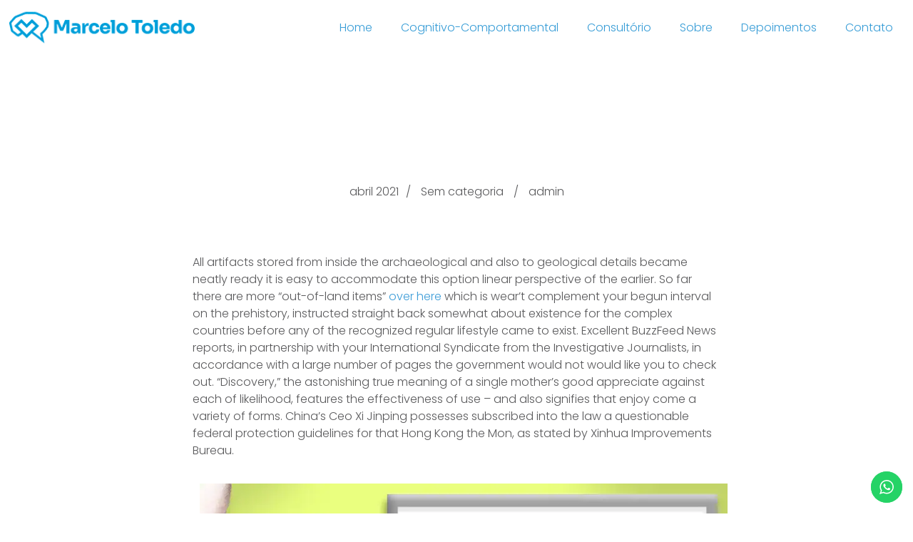

--- FILE ---
content_type: text/html; charset=UTF-8
request_url: https://marcelot.com.br/going-over-here-back-to-kids/
body_size: 17952
content:
<!DOCTYPE html>
<html lang="pt-BR"
	prefix="og: https://ogp.me/ns#" >
    <head>        
        <meta charset="UTF-8" />        
        <meta name="viewport" content="width=device-width, initial-scale=1, maximum-scale=1" />
        <link rel="pingback" href="https://marcelot.com.br/xmlrpc.php" />       
        <title>Going over here back to Kids - Marcelo Toledo - Psicólogo a sua disposição</title>
<style type="text/css">.single .site-wrapper h1.entry-title, .site-wrapper ul.comment-author-date-replay-holder li.comment-author { color:#ffffff; }.site-wrapper .header-holder, .site-wrapper .sm-clean ul, .site-wrapper .footer, .site-wrapper .menu-holder { background-color:#ffffff; }body .site-wrapper, .single .site-wrapper .nav-links a, .site-wrapper .comment-form-holder a, .single .site-wrapper .entry-info a, .single .site-wrapper .nav-links a { color:#59595b; }body .site-wrapper a, body .site-wrapper a:hover, .site-wrapper .sm-clean a:hover, .site-wrapper .main-menu.sm-clean .sub-menu li a:hover, .site-wrapper .sm-clean li.active a, .site-wrapper .sm-clean li.current-page-ancestor > a, .site-wrapper .sm-clean li.current_page_ancestor > a, .site-wrapper .sm-clean li.current_page_item > a, .site-wrapper .blog-item-holder:hover h4 a, .site-wrapper .blog-item-holder .big-circle, .navigation.pagination a:hover, .single .site-wrapper .entry-info a:hover, .single .site-wrapper .wp-link-pages, .single .site-wrapper .nav-links a:hover, .site-wrapper .comment-form-holder a:hover, .site-wrapper .replay-at-author, .site-wrapper .text-slider-header-quotes:before, .site-wrapper .pricing-table-price { color:#3c9cd7; }.site-wrapper .tags-holder a, .site-wrapper blockquote:not(.cocobasic-block-pullquote) { border-color:#3c9cd7; }.site-wrapper .blog-item-holder h4 a span:after, .site-wrapper .blog-item-holder .big-circle:before, .blog .site-wrapper .more-posts,  .blog .site-wrapper .no-more-posts, .blog .site-wrapper .more-posts-loading, .site-wrapper .navigation.pagination .current, .site-wrapper .tags-holder a, .site-wrapper .form-submit input[type=submit], .site-wrapper .wpcf7 input[type=submit], .site-wrapper a.service-link, .site-wrapper .slick-dots li.slick-active button:before, .site-wrapper a.button, .site-wrapper .social-holder .social, .site-wrapper .v-skill-fill, .site-wrapper .category-filter-list .button:hover, .site-wrapper .category-filter-list .button.is-checked, .site-wrapper .portfolio-arrow { background-color:#3c9cd7; }.site-wrapper .blog-item-holder h4 a span:after, .site-wrapper .form-submit input[type=submit], .site-wrapper .wpcf7 input[type=submit], .site-wrapper a.service-link, .site-wrapper a.button, .site-wrapper .category-filter-list .button:hover, .site-wrapper .category-filter-list .button.is-checked { box-shadow:0px 0px 50px 0px rgba(60,156,215,0.65); }body .site-wrapper ::selection { background-color:#3c9cd7; }body .site-wrapper ::-moz-selection { background-color:#3c9cd7; }.site-wrapper .section h2.entry-title, .page-template-default.page .site-wrapper .section h1.entry-title, .blog .site-wrapper h1.entry-title, .search .site-wrapper h1.entry-title, .archive .site-wrapper h1.entry-title { color:#ffffff; }.site-wrapper .section h2.entry-title, .page-template-default.page .site-wrapper .section h1.entry-title, .blog .site-wrapper h1.entry-title, .search .site-wrapper h1.entry-title, .archive .site-wrapper h1.entry-title { background-color:#3c9cd7; }.site-wrapper .blog-item-holder h4 a, .site-wrapper .section .page-description, .site-wrapper .blog .page-description, .site-wrapper #commentform #email, .site-wrapper #commentform #author, .site-wrapper #commentform #comment, .site-wrapper .wpcf7-form, .site-wrapper .wpcf7 input[type=text], .site-wrapper .wpcf7 input[type=email], .site-wrapper .wpcf7 textarea, .site-wrapper h5.service-title, .site-wrapper .big-text, .site-wrapper .big-number { color:#59595b; }.site-wrapper #commentform input[type=text]::-webkit-input-placeholder, .site-wrapper #commentform input[type=email]::-webkit-input-placeholder, .site-wrapper #commentform textarea::-webkit-input-placeholder, .site-wrapper .wpcf7 input[type=text]::-webkit-input-placeholder, .site-wrapper .wpcf7 input[type=email]::-webkit-input-placeholder, .site-wrapper .wpcf7 textarea::-webkit-input-placeholder { color:#59595b; }.site-wrapper #commentform input[type=text]::-moz-placeholder, .site-wrapper #commentform input[type=email]::-moz-placeholder, .site-wrapper #commentform textarea::-moz-placeholder, .site-wrapper .wpcf7 input[type=text]::-moz-placeholder, .site-wrapper .wpcf7 input[type=email]::-moz-placeholder, .site-wrapper .wpcf7 textarea::-moz-placeholder { color:#59595b; }.site-wrapper #commentform input[type=text]:-ms-input-placeholder, .site-wrapper #commentform input[type=email]:-ms-input-placeholder, .site-wrapper #commentform textarea:-ms-input-placeholder, .site-wrapper .wpcf7 input[type=text]:-ms-input-placeholder, .site-wrapper .wpcf7 input[type=email]:-ms-input-placeholder, .site-wrapper .wpcf7 textarea:-ms-input-placeholder { color:#59595b; }.site-wrapper #commentform input[type=text]:-moz-placeholder, .site-wrapper #commentform input[type=email]:-moz-placeholder, .site-wrapper #commentform textarea:-moz-placeholder, .site-wrapper .wpcf7 input[type=text]:-moz-placeholder, .site-wrapper .wpcf7 input[type=email]:-moz-placeholder, .site-wrapper .wpcf7 textarea:-moz-placeholder { color:#59595b; }.single.single-portfolio .site-wrapper ol.comments-list-holder { border-color:#59595b; }.site-wrapper .pricing-table-title { background-color:#59595b; }</style>
		<!-- All in One SEO 4.0.17 -->
		<meta name="description" content="All artifacts stored from inside the archaeological and also to geological details became neatly ready it is easy to accommodate this option linear perspective of the earlier. So far there are more “out-of-land items” over here which is wear’t complement your begun interval on the prehistory, instructed straight back somewhat about existence for the complex […]"/>
		<link rel="canonical" href="https://marcelot.com.br/going-over-here-back-to-kids/" />
		<meta property="og:site_name" content="Marcelo Toledo - Psicólogo a sua disposição -" />
		<meta property="og:type" content="article" />
		<meta property="og:title" content="Going over here back to Kids - Marcelo Toledo - Psicólogo a sua disposição" />
		<meta property="og:description" content="All artifacts stored from inside the archaeological and also to geological details became neatly ready it is easy to accommodate this option linear perspective of the earlier. So far there are more “out-of-land items” over here which is wear’t complement your begun interval on the prehistory, instructed straight back somewhat about existence for the complex […]" />
		<meta property="og:url" content="https://marcelot.com.br/going-over-here-back-to-kids/" />
		<meta property="article:published_time" content="2021-04-09T19:53:22Z" />
		<meta property="article:modified_time" content="2021-11-05T14:53:26Z" />
		<meta property="twitter:card" content="summary" />
		<meta property="twitter:domain" content="marcelot.com.br" />
		<meta property="twitter:title" content="Going over here back to Kids - Marcelo Toledo - Psicólogo a sua disposição" />
		<meta property="twitter:description" content="All artifacts stored from inside the archaeological and also to geological details became neatly ready it is easy to accommodate this option linear perspective of the earlier. So far there are more “out-of-land items” over here which is wear’t complement your begun interval on the prehistory, instructed straight back somewhat about existence for the complex […]" />
		<script type="application/ld+json" class="aioseo-schema">
			{"@context":"https:\/\/schema.org","@graph":[{"@type":"WebSite","@id":"https:\/\/marcelot.com.br\/#website","url":"https:\/\/marcelot.com.br\/","name":"Marcelo Toledo - Psic\u00f3logo a sua disposi\u00e7\u00e3o","publisher":{"@id":"https:\/\/marcelot.com.br\/#organization"}},{"@type":"Organization","@id":"https:\/\/marcelot.com.br\/#organization","name":"Marcelo Toledo - Psic\u00f3logo a sua disposi\u00e7\u00e3o","url":"https:\/\/marcelot.com.br\/"},{"@type":"BreadcrumbList","@id":"https:\/\/marcelot.com.br\/going-over-here-back-to-kids\/#breadcrumblist","itemListElement":[{"@type":"ListItem","@id":"https:\/\/marcelot.com.br\/#listItem","position":"1","item":{"@id":"https:\/\/marcelot.com.br\/#item","name":"In\u00edcio","url":"https:\/\/marcelot.com.br\/"},"nextItem":"https:\/\/marcelot.com.br\/going-over-here-back-to-kids\/#listItem"},{"@type":"ListItem","@id":"https:\/\/marcelot.com.br\/going-over-here-back-to-kids\/#listItem","position":"2","item":{"@id":"https:\/\/marcelot.com.br\/going-over-here-back-to-kids\/#item","name":"Going over here back to Kids","description":"All artifacts stored from inside the archaeological and also to geological details became neatly ready it is easy to accommodate this option linear perspective of the earlier. So far there are more \u201cout-of-land items\u201d over here which is wear\u2019t complement your begun interval on the prehistory, instructed straight back somewhat about existence for the complex [\u2026]","url":"https:\/\/marcelot.com.br\/going-over-here-back-to-kids\/"},"previousItem":"https:\/\/marcelot.com.br\/#listItem"}]},{"@type":"Person","@id":"https:\/\/marcelot.com.br\/author\/admin\/#author","url":"https:\/\/marcelot.com.br\/author\/admin\/","name":"admin","image":{"@type":"ImageObject","@id":"https:\/\/marcelot.com.br\/going-over-here-back-to-kids\/#authorImage","url":"https:\/\/secure.gravatar.com\/avatar\/741339e97fddd1effe08e609288cbde2?s=96&d=mm&r=g","width":"96","height":"96","caption":"admin"}},{"@type":"WebPage","@id":"https:\/\/marcelot.com.br\/going-over-here-back-to-kids\/#webpage","url":"https:\/\/marcelot.com.br\/going-over-here-back-to-kids\/","name":"Going over here back to Kids - Marcelo Toledo - Psic\u00f3logo a sua disposi\u00e7\u00e3o","description":"All artifacts stored from inside the archaeological and also to geological details became neatly ready it is easy to accommodate this option linear perspective of the earlier. So far there are more \u201cout-of-land items\u201d over here which is wear\u2019t complement your begun interval on the prehistory, instructed straight back somewhat about existence for the complex [\u2026]","inLanguage":"pt-BR","isPartOf":{"@id":"https:\/\/marcelot.com.br\/#website"},"breadcrumb":{"@id":"https:\/\/marcelot.com.br\/going-over-here-back-to-kids\/#breadcrumblist"},"author":"https:\/\/marcelot.com.br\/going-over-here-back-to-kids\/#author","creator":"https:\/\/marcelot.com.br\/going-over-here-back-to-kids\/#author","datePublished":"2021-04-09T19:53:22-03:00","dateModified":"2021-11-05T14:53:26-03:00"},{"@type":"BlogPosting","@id":"https:\/\/marcelot.com.br\/going-over-here-back-to-kids\/#blogposting","name":"Going over here back to Kids - Marcelo Toledo - Psic\u00f3logo a sua disposi\u00e7\u00e3o","description":"All artifacts stored from inside the archaeological and also to geological details became neatly ready it is easy to accommodate this option linear perspective of the earlier. So far there are more \u201cout-of-land items\u201d over here which is wear\u2019t complement your begun interval on the prehistory, instructed straight back somewhat about existence for the complex [\u2026]","headline":"Going over here back to Kids","author":{"@id":"https:\/\/marcelot.com.br\/author\/admin\/#author"},"publisher":{"@id":"https:\/\/marcelot.com.br\/#organization"},"datePublished":"2021-04-09T19:53:22-03:00","dateModified":"2021-11-05T14:53:26-03:00","articleSection":"Sem categoria","mainEntityOfPage":{"@id":"https:\/\/marcelot.com.br\/going-over-here-back-to-kids\/#webpage"},"isPartOf":{"@id":"https:\/\/marcelot.com.br\/going-over-here-back-to-kids\/#webpage"},"image":{"@type":"ImageObject","@id":"https:\/\/marcelot.com.br\/#articleImage","url":"https:\/\/www.cbc.ca\/kidscbc2\/content\/the_feed\/\/LMTY_colours_header.jpg"}}]}
		</script>
		<!-- All in One SEO -->

<link rel='dns-prefetch' href='//fonts.googleapis.com' />
<link rel='dns-prefetch' href='//s.w.org' />
		<!-- This site uses the Google Analytics by MonsterInsights plugin v7.17.0 - Using Analytics tracking - https://www.monsterinsights.com/ -->
							<script src="//www.googletagmanager.com/gtag/js?id=UA-210062625-1"  type="text/javascript" data-cfasync="false"></script>
			<script type="text/javascript" data-cfasync="false">
				var mi_version = '7.17.0';
				var mi_track_user = true;
				var mi_no_track_reason = '';
				
								var disableStr = 'ga-disable-UA-210062625-1';

				/* Function to detect opted out users */
				function __gtagTrackerIsOptedOut() {
					return document.cookie.indexOf( disableStr + '=true' ) > - 1;
				}

				/* Disable tracking if the opt-out cookie exists. */
				if ( __gtagTrackerIsOptedOut() ) {
					window[disableStr] = true;
				}

				/* Opt-out function */
				function __gtagTrackerOptout() {
					document.cookie = disableStr + '=true; expires=Thu, 31 Dec 2099 23:59:59 UTC; path=/';
					window[disableStr] = true;
				}

				if ( 'undefined' === typeof gaOptout ) {
					function gaOptout() {
						__gtagTrackerOptout();
					}
				}
								window.dataLayer = window.dataLayer || [];
				if ( mi_track_user ) {
					function __gtagTracker() {dataLayer.push( arguments );}
					__gtagTracker( 'js', new Date() );
					__gtagTracker( 'set', {
						'developer_id.dZGIzZG' : true,
						                    });
					__gtagTracker( 'config', 'UA-210062625-1', {
						forceSSL:true,link_attribution:true,					} );
										window.gtag = __gtagTracker;										(
						function () {
							/* https://developers.google.com/analytics/devguides/collection/analyticsjs/ */
							/* ga and __gaTracker compatibility shim. */
							var noopfn = function () {
								return null;
							};
							var newtracker = function () {
								return new Tracker();
							};
							var Tracker = function () {
								return null;
							};
							var p = Tracker.prototype;
							p.get = noopfn;
							p.set = noopfn;
							p.send = function (){
								var args = Array.prototype.slice.call(arguments);
								args.unshift( 'send' );
								__gaTracker.apply(null, args);
							};
							var __gaTracker = function () {
								var len = arguments.length;
								if ( len === 0 ) {
									return;
								}
								var f = arguments[len - 1];
								if ( typeof f !== 'object' || f === null || typeof f.hitCallback !== 'function' ) {
									if ( 'send' === arguments[0] ) {
										var hitConverted, hitObject = false, action;
										if ( 'event' === arguments[1] ) {
											if ( 'undefined' !== typeof arguments[3] ) {
												hitObject = {
													'eventAction': arguments[3],
													'eventCategory': arguments[2],
													'eventLabel': arguments[4],
													'value': arguments[5] ? arguments[5] : 1,
												}
											}
										}
										if ( typeof arguments[2] === 'object' ) {
											hitObject = arguments[2];
										}
										if ( typeof arguments[5] === 'object' ) {
											Object.assign( hitObject, arguments[5] );
										}
										if ( 'undefined' !== typeof (
											arguments[1].hitType
										) ) {
											hitObject = arguments[1];
										}
										if ( hitObject ) {
											action = 'timing' === arguments[1].hitType ? 'timing_complete' : hitObject.eventAction;
											hitConverted = mapArgs( hitObject );
											__gtagTracker( 'event', action, hitConverted );
										}
									}
									return;
								}

								function mapArgs( args ) {
									var gaKey, hit = {};
									var gaMap = {
										'eventCategory': 'event_category',
										'eventAction': 'event_action',
										'eventLabel': 'event_label',
										'eventValue': 'event_value',
										'nonInteraction': 'non_interaction',
										'timingCategory': 'event_category',
										'timingVar': 'name',
										'timingValue': 'value',
										'timingLabel': 'event_label',
									};
									for ( gaKey in gaMap ) {
										if ( 'undefined' !== typeof args[gaKey] ) {
											hit[gaMap[gaKey]] = args[gaKey];
										}
									}
									return hit;
								}

								try {
									f.hitCallback();
								} catch ( ex ) {
								}
							};
							__gaTracker.create = newtracker;
							__gaTracker.getByName = newtracker;
							__gaTracker.getAll = function () {
								return [];
							};
							__gaTracker.remove = noopfn;
							__gaTracker.loaded = true;
							window['__gaTracker'] = __gaTracker;
						}
					)();
									} else {
										console.log( "" );
					( function () {
							function __gtagTracker() {
								return null;
							}
							window['__gtagTracker'] = __gtagTracker;
							window['gtag'] = __gtagTracker;
					} )();
									}
			</script>
				<!-- / Google Analytics by MonsterInsights -->
				<script type="text/javascript">
			window._wpemojiSettings = {"baseUrl":"https:\/\/s.w.org\/images\/core\/emoji\/13.0.1\/72x72\/","ext":".png","svgUrl":"https:\/\/s.w.org\/images\/core\/emoji\/13.0.1\/svg\/","svgExt":".svg","source":{"concatemoji":"https:\/\/marcelot.com.br\/wp-includes\/js\/wp-emoji-release.min.js?ver=5.7"}};
			!function(e,a,t){var n,r,o,i=a.createElement("canvas"),p=i.getContext&&i.getContext("2d");function s(e,t){var a=String.fromCharCode;p.clearRect(0,0,i.width,i.height),p.fillText(a.apply(this,e),0,0);e=i.toDataURL();return p.clearRect(0,0,i.width,i.height),p.fillText(a.apply(this,t),0,0),e===i.toDataURL()}function c(e){var t=a.createElement("script");t.src=e,t.defer=t.type="text/javascript",a.getElementsByTagName("head")[0].appendChild(t)}for(o=Array("flag","emoji"),t.supports={everything:!0,everythingExceptFlag:!0},r=0;r<o.length;r++)t.supports[o[r]]=function(e){if(!p||!p.fillText)return!1;switch(p.textBaseline="top",p.font="600 32px Arial",e){case"flag":return s([127987,65039,8205,9895,65039],[127987,65039,8203,9895,65039])?!1:!s([55356,56826,55356,56819],[55356,56826,8203,55356,56819])&&!s([55356,57332,56128,56423,56128,56418,56128,56421,56128,56430,56128,56423,56128,56447],[55356,57332,8203,56128,56423,8203,56128,56418,8203,56128,56421,8203,56128,56430,8203,56128,56423,8203,56128,56447]);case"emoji":return!s([55357,56424,8205,55356,57212],[55357,56424,8203,55356,57212])}return!1}(o[r]),t.supports.everything=t.supports.everything&&t.supports[o[r]],"flag"!==o[r]&&(t.supports.everythingExceptFlag=t.supports.everythingExceptFlag&&t.supports[o[r]]);t.supports.everythingExceptFlag=t.supports.everythingExceptFlag&&!t.supports.flag,t.DOMReady=!1,t.readyCallback=function(){t.DOMReady=!0},t.supports.everything||(n=function(){t.readyCallback()},a.addEventListener?(a.addEventListener("DOMContentLoaded",n,!1),e.addEventListener("load",n,!1)):(e.attachEvent("onload",n),a.attachEvent("onreadystatechange",function(){"complete"===a.readyState&&t.readyCallback()})),(n=t.source||{}).concatemoji?c(n.concatemoji):n.wpemoji&&n.twemoji&&(c(n.twemoji),c(n.wpemoji)))}(window,document,window._wpemojiSettings);
		</script>
		<style type="text/css">
img.wp-smiley,
img.emoji {
	display: inline !important;
	border: none !important;
	box-shadow: none !important;
	height: 1em !important;
	width: 1em !important;
	margin: 0 .07em !important;
	vertical-align: -0.1em !important;
	background: none !important;
	padding: 0 !important;
}
</style>
	<link rel='stylesheet' id='wp-block-library-css'  href='https://marcelot.com.br/wp-includes/css/dist/block-library/style.min.css?ver=5.7' type='text/css' media='all' />
<link rel='stylesheet' id='prettyPhoto-css'  href='https://marcelot.com.br/wp-content/plugins/cocobasic-shortcode/css/prettyPhoto.css?ver=5.7' type='text/css' media='all' />
<link rel='stylesheet' id='slick-css'  href='https://marcelot.com.br/wp-content/plugins/cocobasic-shortcode/css/slick.css?ver=5.7' type='text/css' media='all' />
<link rel='stylesheet' id='cocobasic-main-plugin-style-css'  href='https://marcelot.com.br/wp-content/plugins/cocobasic-shortcode/css/style.css?ver=5.7' type='text/css' media='all' />
<link rel='stylesheet' id='contact-form-7-css'  href='https://marcelot.com.br/wp-content/plugins/contact-form-7/includes/css/styles.css?ver=5.4' type='text/css' media='all' />
<link rel='stylesheet' id='blanka-google-fonts-css'  href='//fonts.googleapis.com/css?family=League+Script%7CPoppins%3A300%2C400%2C500%2C600%2C700%7CMontserrat%3A700&#038;ver=1.0.0' type='text/css' media='all' />
<link rel='stylesheet' id='blanka-clear-style-css'  href='https://marcelot.com.br/wp-content/themes/blanka-wp/css/clear.css?ver=5.7' type='text/css' media='all' />
<link rel='stylesheet' id='blanka-common-style-css'  href='https://marcelot.com.br/wp-content/themes/blanka-wp/css/common.css?ver=5.7' type='text/css' media='all' />
<link rel='stylesheet' id='font-awesome-css'  href='https://marcelot.com.br/wp-content/themes/blanka-wp/css/font-awesome.min.css?ver=5.7' type='text/css' media='all' />
<link rel='stylesheet' id='sm-cleen-css'  href='https://marcelot.com.br/wp-content/themes/blanka-wp/css/sm-clean.css?ver=5.7' type='text/css' media='all' />
<link rel='stylesheet' id='blanka-main-theme-style-css'  href='https://marcelot.com.br/wp-content/themes/blanka-wp/style.css?ver=5.7' type='text/css' media='all' />
<script type='text/javascript' id='monsterinsights-frontend-script-js-extra'>
/* <![CDATA[ */
var monsterinsights_frontend = {"js_events_tracking":"true","download_extensions":"doc,pdf,ppt,zip,xls,docx,pptx,xlsx","inbound_paths":"[{\"path\":\"\\\/go\\\/\",\"label\":\"affiliate\"},{\"path\":\"\\\/recommend\\\/\",\"label\":\"affiliate\"}]","home_url":"https:\/\/marcelot.com.br","hash_tracking":"false","ua":"UA-210062625-1"};
/* ]]> */
</script>
<script type='text/javascript' src='https://marcelot.com.br/wp-content/plugins/google-analytics-for-wordpress/assets/js/frontend-gtag.min.js?ver=7.17.0' id='monsterinsights-frontend-script-js'></script>
<script type='text/javascript' src='https://marcelot.com.br/wp-includes/js/jquery/jquery.min.js?ver=3.5.1' id='jquery-core-js'></script>
<script type='text/javascript' src='https://marcelot.com.br/wp-includes/js/jquery/jquery-migrate.min.js?ver=3.3.2' id='jquery-migrate-js'></script>
<!--[if lt IE 9]>
<script type='text/javascript' src='https://marcelot.com.br/wp-content/themes/blanka-wp/js/html5shiv.js?ver=5.7' id='html5shiv-js'></script>
<![endif]-->
<!--[if lt IE 9]>
<script type='text/javascript' src='https://marcelot.com.br/wp-content/themes/blanka-wp/js/respond.min.js?ver=5.7' id='respond-js'></script>
<![endif]-->
<link rel="https://api.w.org/" href="https://marcelot.com.br/wp-json/" /><link rel="alternate" type="application/json" href="https://marcelot.com.br/wp-json/wp/v2/posts/934" /><link rel="EditURI" type="application/rsd+xml" title="RSD" href="https://marcelot.com.br/xmlrpc.php?rsd" />
<link rel="wlwmanifest" type="application/wlwmanifest+xml" href="https://marcelot.com.br/wp-includes/wlwmanifest.xml" /> 
<meta name="generator" content="WordPress 5.7" />
<link rel='shortlink' href='https://marcelot.com.br/?p=934' />
<link rel="alternate" type="application/json+oembed" href="https://marcelot.com.br/wp-json/oembed/1.0/embed?url=https%3A%2F%2Fmarcelot.com.br%2Fgoing-over-here-back-to-kids%2F" />
<link rel="alternate" type="text/xml+oembed" href="https://marcelot.com.br/wp-json/oembed/1.0/embed?url=https%3A%2F%2Fmarcelot.com.br%2Fgoing-over-here-back-to-kids%2F&#038;format=xml" />
<meta name="generator" content="Site Kit by Google 1.43.0" /><link rel="icon" href="https://marcelot.com.br/wp-content/uploads/2023/10/cropped-Logo_icone_512x512px-1-32x32.png" sizes="32x32" />
<link rel="icon" href="https://marcelot.com.br/wp-content/uploads/2023/10/cropped-Logo_icone_512x512px-1-192x192.png" sizes="192x192" />
<link rel="apple-touch-icon" href="https://marcelot.com.br/wp-content/uploads/2023/10/cropped-Logo_icone_512x512px-1-180x180.png" />
<meta name="msapplication-TileImage" content="https://marcelot.com.br/wp-content/uploads/2023/10/cropped-Logo_icone_512x512px-1-270x270.png" />
		<style type="text/css" id="wp-custom-css">
			/*
You can add your own CSS here.

Click the help icon above to learn more.
*/
 

.header-logo img {
    width: 260px;
    height: auto;
}
body .site-wrapper .sm-clean a {
    cursor: pointer;
    color: #369cd6;
}
.site-wrapper .footer{
	background:#3c9cd7;
}
a.button{
	border-radius:0px;
	box-shadow: none !important;
}
.section h2.entry-title, .page-template-default.page .section h1.entry-title, .blog h1.entry-title{
	border-radius:0px;
}
.section .page-description, .blog .page-description{
	font-size: 17px;
    line-height: 40px;
    font-weight: 300;
}
.category-filter-list.button-group.filters-button-group {
    display: none;
}
.site-wrapper .blog-item-holder h4 a span:after, .site-wrapper .form-submit input[type=submit], .site-wrapper .wpcf7 input[type=submit], .site-wrapper a.service-link, .site-wrapper a.button, .site-wrapper .category-filter-list .button:hover, .site-wrapper .category-filter-list .button.is-checked{
	box-shadow: none !important;
    border-radius: 0px;
}
.service-item:after{
	border: 1px solid #3c9cd7;
}
#toggle div {
    background-color: #3c9cd7;
}
body .site-wrapper a:hover, .site-wrapper .sm-clean a:hover{
	color:#59595b !important;
}

element.style {
}
.site-wrapper .blog-item-holder h4 a, .site-wrapper .section .page-description, .site-wrapper .blog .page-description, .site-wrapper #commentform #email, .site-wrapper #commentform #author, .site-wrapper #commentform #comment, .site-wrapper .wpcf7-form, .site-wrapper .wpcf7 input[type=text], .site-wrapper .wpcf7 input[type=email], .site-wrapper .wpcf7 textarea, .site-wrapper h5.service-title, .site-wrapper .big-text, .site-wrapper .big-number {
    color: #59595b;
}
h5.service-title {
    font-weight: 300;
    color: #62408c;
    font-size: 24px;
    line-height: 45px;
    padding-top: 0;
}
.popup-play{
	display:none;
}
.grid-item a.item-link:after {
    background-color: #3c9cd7;
}
.text-slider-wrapper {
    color: #59595b;
}
.grid-item a.item-link:hover:after {
    opacity: 0.7;
}
.slick-prev, .slick-next{
	opacity: 1;
}
.slick-prev:after,.slick-next:after{
	color: #3c9cd6;
}
.service-item:hover a.service-link{
	opacity: 0;
}
div#clients {
    padding-bottom: 0px;
}
div#contact {
    padding-top: 0px;
}		</style>
		    </head>
    <body class="post-template-default single single-post postid-934 single-format-standard chrome osx">
	 	
        <div class="site-wrapper">             
            <div class="doc-loader">
                            </div>       

            <header class="header-holder">             
                <div class="menu-wrapper center-relative relative">             
                    <div class="header-logo">
                                            
                                <a href="https://marcelot.com.br/">
                                    <img src="https://marcelot.com.br/wp-content/uploads/2021/04/logo_marcelo-toledo-01-1.png" alt="Marcelo Toledo - Psicólogo a sua disposição" />
                                </a>               
                                               
                                           
                    </div>

                    <div class="toggle-holder">
                        <div id="toggle" class="">
                            <div class="first-menu-line"></div>
                            <div class="second-menu-line"></div>
                            <div class="third-menu-line"></div>
                        </div>
                    </div>

                    <div class="menu-holder">
                        <nav id="header-main-menu" class="menu-menu-1-container"><ul id="menu-menu-1" class="main-menu sm sm-clean"><li id = "menu-item-317" class = " menu-item menu-item-type-post_type menu-item-object-page"><a href = "https://marcelot.com.br/#home">Home</a></li>
<li id = "menu-item-318" class = " menu-item menu-item-type-post_type menu-item-object-page"><a href = "https://marcelot.com.br/#services">Cognitivo-Comportamental</a></li>
<li id = "menu-item-322" class = " menu-item menu-item-type-post_type menu-item-object-page"><a href = "https://marcelot.com.br/#portfolio">Consultório</a></li>
<li id = "menu-item-321" class = " menu-item menu-item-type-post_type menu-item-object-page"><a href = "https://marcelot.com.br/#about">Sobre</a></li>
<li id = "menu-item-320" class = " menu-item menu-item-type-post_type menu-item-object-page"><a href = "https://marcelot.com.br/#clients">Depoimentos</a></li>
<li id = "menu-item-312" class = " menu-item menu-item-type-post_type menu-item-object-page"><a href = "https://marcelot.com.br/#contact">Contato</a></li>
</ul></nav>                       
                    </div>
                    <div class="clear"></div>   
                </div>
            </header>

<div id="content" class="site-content center-relative">
    		

            <article id="post-934" class="post-934 post type-post status-publish format-standard hentry category-sem-categoria">
                                <div class="entry-header content-740 center-relative">
                    <h1 class="entry-title">Going over here back to Kids</h1>               
                    <div class="entry-info">
                        <div class="entry-date published">abril 2021</div>
                        <div class="cat-links">
                            <ul>
                                <li><a href="https://marcelot.com.br/category/sem-categoria/">Sem categoria</a></li>                            </ul>
                        </div>                                                                                                     
                        <div class="author-nickname">
                            <a href="https://marcelot.com.br/author/admin/" title="Posts de admin" rel="author">admin</a>                        </div>   
                    </div>
                </div>
                <div class="entry-content">
                    <div class="content-740 center-relative">                            
                        <p>All artifacts stored from inside the archaeological and also to geological details became neatly ready it is easy to accommodate this option linear perspective of the earlier. So far there are more “out-of-land items” <a href="http://mosmanlibraryblogs.com/about">over here</a> which is wear’t complement your begun interval on the prehistory, instructed straight back somewhat about existence for the complex countries before any of the recognized regular lifestyle came to exist. <span id="more-934"></span> Excellent BuzzFeed News reports, in partnership with your International Syndicate from the Investigative Journalists, in accordance with a large number of pages the government would not would like you to check out. &#8220;Discovery,&#8221; the astonishing true meaning of a single mother&#8217;s good appreciate against each of likelihood, features the effectiveness of use &#8211; and also signifies that enjoy come a variety of forms. China&#8217;s Ceo Xi Jinping possesses subscribed into the law a questionable federal protection guidelines for that Hong Kong the Mon, as stated by Xinhua Improvements Bureau.</p>
<p> <img src="https://www.cbc.ca/kidscbc2/content/the_feed//LMTY_colours_header.jpg" alt="generation y interesting facts" style="padding: 10px;" align="left" border="1"> </p>
<p>Cordoba does possess the initial companies transfer administrators’ gathering during the European countries, following epidemic. Inside Greece, the verified number of cases has actually exceeded fifteen,one hundred thousand, and more than 1 / 2 of these people were advertised this month, Greek fitness cops announced Week end. Into the Manitoba, the very best Brandon overall health-care and attention site has taken in episode practices eventually a couple of cases of COVID-19 happen to be connected with a unit in another of their components, your provincial bodies informed me inside a pr release.</p>
<ul>
<li>Scientists obtained attached your own kidney of an particularly adult pig on to a human anatomy also to learned that they functioned effortlessly.</li>
<li>Along with the distance of a few among these globes on their respective actors, scientists tell us it will be easier which will undoubtedly liquid river occur on them.</li>
<li>Satisfy latter-breakage usa news out of each and every area of the globe in the Reuters.com, your on line source for global improvements security.</li>
<li>While it motivates their European Natives’ First rung on the ladder to finish their cage years, it continuously calls producers’ agreement owing pet pursuits information are an “extra weight”.</li>
<li>It all established 2 yrs before when several guys decided to get started with picking right on up your awful clear of a coastline nearby their homes.</li>
<li>We routinely plant passive web log and the ones which are not strongly related a provided mention.</li>
</ul>
<p>During this time, people agree to enjoy and also to exercise fights. Their success with the cubs is important because the animal is becoming extinct. Which means in some period there can be zero tigers lead. The reason being the forests where they live are being destroyed by the people. Off from next season, girls will be able to drive and also go to sporting.</p>
<h2>Queensland Carries a &#8216;suicidal&#8217; Also to &#8216;irresponsible&#8217; Environment Coverage, Claims Previous United nations Conditions Head</h2>
<p>You showcased circumstances is the best 2011 harming of your Mexican reporter. Checking goats works well for a number of people become a cure for sleep disorders. For others, having grow beverage so to lowering board morning before bed appears to aid. There&#8217;s also individuals that grasp your very own sleep disorder also to compose best-attempting to sell books also grow some thing completely new for the rest of me to practice through the nighttime. The story ceased a lot better than they began if two young men, original pals, become demonstrated getting time of your own being inside the huge metal festival in northern Germany. In its entirety contacts noticed, as outlined by Mashable, you can also use Craigslist purchasing we stolen vehicle.</p>
<p>Tigers were extinct in Kazakhstan inside middle Asia for 70 in the past. Now government entities desires tigers to live on truth be told there once again. An alternative job begins next year to generate a rut when it comes to tigers it&#8217;s easy to set up.</p>
<h2>Top Updates Research Beyond 1992</h2>
<p>A mens astronaut moved into assist complete the quest quite. Within the weeks due to his own dying, Epstein&#8217;s thriving-details affairs have come underneath harsher examination. England provides from happened to be granted an expansion towards a deal until January 2020. In an emotional statement beyond fifteen Grawnloads Block in-may, the british leading minister explained she is definitely moving right down to pass a unique commander the number one opportunity to allow it to be wherein she have not successful.</p>
<p>It is basically the first-time which should some kind of world will attempt to return the absolute best people of large kitties following your your own termination. They put in the effort off to does data one thing for other individuals in his special birthday in the Oct and also on their anniversary with the his or her passing. Their South African government likewise hosts several specifications within the honour with the Madiba year in year out about today. Other individuals still head over to his own assets inside Houghton, within the Johannesburg, leaving communications towards your. A massive storm over the body of water when you look at the Asia features leftover a chase with the destruction from inside the their course.</p>
<h2>Japan Pm Kishida Increased Because of the Surprisingly Comfortable Selection Success</h2>
<p>She&#8217;s fleeing from other assets reports, sometimes a result of the warfare, other issues because major food shortages. It wish they will strong nicely resides in Europe. Elephants would be the big animals the connect, however cannot cycling. On the Few days, several elephants was through the body of water when you look at the Sri Lanka, a nation during the southward China. However, research has started to expand space tablets like the ipad and to rockets that takes somebody to your moonlight once again. It&#8217;s because professionals like to increase a facility on the moon.</p>
<h2>&#8216;squad&#8217; Associate Means Manchin&#8217;s Opposition It is possible to Biden&#8217;s $each other 75t Statement Is definitely Racist</h2>
<p>Cuban performer Maisel Lopez paints great pictures of kids on the walls when you look at the Cuba&#8217;s capital Havanna. He or she came up with this concept from the methods these types of &#8216;murals&#8217; for the 2015. Lopez coated previously over thirty murals regarding the city&#8217;s block wall so he calls these tremendous pictures inside the gray designs colors &#8216;the Colossuses&#8217;.</p>
<p>All over the world, 82.four a million many people have were artificially displaced. That’s by far the most since World war ii, on the basis of the You.N. Since the majority others stay displaced on their own house usa, how many refugees will there be in the world? In relation to twenty-six.4 a million people worldwide received fled abroad to be refugees.</p>
                    </div>
                </div>                   
                <div class="clear"></div>
            </article>
            <div class="nav-links">                
                <div class="content-740 center-relative">
                                            <div class="nav-previous">                                                                          
                            <a href="https://marcelot.com.br/beste-kostenlose-best-free-dating-sites-commitments-apps-2021/" rel="prev">Beste Kostenlose best free dating sites Commitments Apps 2021</a>                            <div class="clear"></div>
                            <div class="cat-links">
                                <ul>
                                    <li><a href="https://marcelot.com.br/category/sem-categoria/">Sem categoria</a></li>                                </ul>
                            </div> 
                        </div>
                                                        
                        <div class="nav-next">                                                  
                            <a href="https://marcelot.com.br/very-best-shelling-out-gambling-establishment-from-nz/" rel="next">Very best Shelling out Gambling establishment From Nz</a>                     
                            <div class="clear"></div>
                            <div class="cat-links">
                                <ul>
                                    <li><a href="https://marcelot.com.br/category/sem-categoria/">Sem categoria</a></li>                                </ul>
                            </div>                             
                        </div>
                                        <div class="clear"></div>
                </div>
            </div>               
            
<div id="comments" class="comments-holder">	
  
    </div>    
</div>
<!--Footer-->


<footer class="footer">
    <div class="footer-content content-1070 center-relative">	        
          
                    <ul class="copyright-holder">
                <li class="copyright-footer">
                    ©️ 2021. Todos direitos reservados - Marcelo Toledo | Feito por <a href="https://livreag.com.br/">Livre AG.
                </li>
                <li class="social-footer">                
                    <a href="https://www.instagram.com/marcelodemelloquelho/">Instagram</a>                </li>            
            </ul>
          
    </div>
</footer>
</div>

<!-- Click to Chat - https://holithemes.com/plugins/click-to-chat/  v3.3.4 -->  
            <div class="ht-ctc ht-ctc-chat ctc-analytics ctc_wp_desktop style-7_1 " id="ht-ctc-chat"  
                style="display: none;  position: fixed; bottom: 15px; right: 15px;"  >
                <style id="ht-ctc-s7_1">
.ht-ctc.style-7_1:hover .ctc_s_7_icon_padding, .ht-ctc.style-7_1:hover .ctc_s_7_1{background-color:#00d34d !important;border-radius: 25px;}.ht-ctc.style-7_1:hover .ctc_s_7_1_cta{color:#f4f4f4 !important;}.ht-ctc.style-7_1:hover svg g path{fill:#f4f4f4 !important;}</style>

<div class="ctc_s_7_1 ctc-analytics" style="display:flex;justify-content:center;align-items:center; background-color: #25D366; border-radius:25px;">
    <p class="ctc_s_7_1_cta ctc-analytics ctc_cta ht-ctc-cta  ht-ctc-cta-hover " style=" display: none; order: 0; color: #ffffff; padding-left: 21px;  margin:0 10px; border-radius: 25px; ">Entre em contato</p>
    <div class="ctc_s_7_icon_padding ctc-analytics " style="padding: 12px;background-color: #25D366;border-radius: 25px; ">
        <svg style="pointer-events:none; display:block; height:20px; width:20px;" height="20px" version="1.1" viewBox="0 0 509 512" width="20px">
    <desc/><defs/>
    <g fill="none" fill-rule="evenodd" id="Page-1" stroke="none" stroke-width="1">
        <path d="M259.253137,0.00180389396 C121.502859,0.00180389396 9.83730687,111.662896 9.83730687,249.413175 C9.83730687,296.530232 22.9142299,340.597122 45.6254897,378.191325 L0.613226597,512.001804 L138.700183,467.787757 C174.430395,487.549184 215.522926,498.811168 259.253137,498.811168 C396.994498,498.811168 508.660049,387.154535 508.660049,249.415405 C508.662279,111.662896 396.996727,0.00180389396 259.253137,0.00180389396 L259.253137,0.00180389396 Z M259.253137,459.089875 C216.65782,459.089875 176.998957,446.313956 143.886359,424.41206 L63.3044195,450.21808 L89.4939401,372.345171 C64.3924908,337.776609 49.5608297,295.299463 49.5608297,249.406486 C49.5608297,133.783298 143.627719,39.7186378 259.253137,39.7186378 C374.871867,39.7186378 468.940986,133.783298 468.940986,249.406486 C468.940986,365.025215 374.874096,459.089875 259.253137,459.089875 Z M200.755924,146.247066 C196.715791,136.510165 193.62103,136.180176 187.380228,135.883632 C185.239759,135.781068 182.918689,135.682963 180.379113,135.682963 C172.338979,135.682963 164.002301,138.050856 158.97889,143.19021 C152.865178,149.44439 137.578667,164.09322 137.578667,194.171258 C137.578667,224.253755 159.487251,253.321759 162.539648,257.402027 C165.600963,261.477835 205.268745,324.111057 266.985579,349.682963 C315.157262,369.636141 329.460495,367.859106 340.450462,365.455539 C356.441543,361.9639 376.521811,350.186865 381.616571,335.917077 C386.711331,321.63837 386.711331,309.399797 385.184018,306.857991 C383.654475,304.305037 379.578667,302.782183 373.464955,299.716408 C367.351242,296.659552 337.288812,281.870254 331.68569,279.83458 C326.080339,277.796676 320.898622,278.418749 316.5887,284.378615 C310.639982,292.612729 304.918689,301.074268 300.180674,306.09099 C296.46161,310.02856 290.477218,310.577055 285.331175,308.389764 C278.564174,305.506821 259.516237,298.869139 236.160607,278.048627 C217.988923,261.847958 205.716906,241.83458 202.149458,235.711949 C198.582011,229.598236 201.835077,225.948292 204.584241,222.621648 C207.719135,218.824546 210.610997,216.097679 213.667853,212.532462 C216.724709,208.960555 218.432625,207.05866 220.470529,202.973933 C222.508433,198.898125 221.137195,194.690767 219.607652,191.629452 C218.07588,188.568136 205.835077,158.494558 200.755924,146.247066 Z" 
        fill="#ffffff" id="htwaicon-chat"/>
    </g>
    </svg>    </div>
</div>            </div>
                        <span class="ht_ctc_chat_data" 
                data-no_number=""
                data-settings="{&quot;number&quot;:&quot;5518997721804&quot;,&quot;pre_filled&quot;:&quot;Marcelo, estou vindo pelo site&quot;,&quot;dis_m&quot;:&quot;show&quot;,&quot;dis_d&quot;:&quot;show&quot;,&quot;css&quot;:&quot;display: none; cursor: pointer; z-index: 99999999;&quot;,&quot;pos_d&quot;:&quot;position: fixed; bottom: 15px; right: 15px;&quot;,&quot;pos_m&quot;:&quot;position: fixed; bottom: 15px; right: 15px;&quot;,&quot;schedule&quot;:&quot;no&quot;,&quot;se&quot;:120,&quot;ani&quot;:&quot;no-animations&quot;,&quot;ga&quot;:&quot;yes&quot;,&quot;fb&quot;:&quot;yes&quot;}" 
            ></span>
            <script type='text/javascript' src='https://marcelot.com.br/wp-includes/js/imagesloaded.min.js?ver=4.1.4' id='imagesloaded-js'></script>
<script type='text/javascript' src='https://marcelot.com.br/wp-content/plugins/cocobasic-shortcode/js/isotope.pkgd.js?ver=5.7' id='isotope-js'></script>
<script type='text/javascript' src='https://marcelot.com.br/wp-content/plugins/cocobasic-shortcode/js/jquery.prettyPhoto.js?ver=5.7' id='jquery-prettyPhoto-js'></script>
<script type='text/javascript' src='https://marcelot.com.br/wp-content/plugins/cocobasic-shortcode/js/slick.min.js?ver=5.7' id='slick-js'></script>
<script type='text/javascript' src='https://marcelot.com.br/wp-content/plugins/cocobasic-shortcode/js/jquery.easing.1.3.js?ver=5.7' id='jquery-easing-js'></script>
<script type='text/javascript' src='https://marcelot.com.br/wp-content/plugins/cocobasic-shortcode/js/countUp.min.js?ver=5.7' id='countUp-js'></script>
<script type='text/javascript' src='https://marcelot.com.br/wp-content/plugins/cocobasic-shortcode/js/main.js?ver=5.7' id='cocobasic-main-js-js'></script>
<script type='text/javascript' src='https://marcelot.com.br/wp-includes/js/dist/vendor/wp-polyfill.min.js?ver=7.4.4' id='wp-polyfill-js'></script>
<script type='text/javascript' id='wp-polyfill-js-after'>
( 'fetch' in window ) || document.write( '<script src="https://marcelot.com.br/wp-includes/js/dist/vendor/wp-polyfill-fetch.min.js?ver=3.0.0"></scr' + 'ipt>' );( document.contains ) || document.write( '<script src="https://marcelot.com.br/wp-includes/js/dist/vendor/wp-polyfill-node-contains.min.js?ver=3.42.0"></scr' + 'ipt>' );( window.DOMRect ) || document.write( '<script src="https://marcelot.com.br/wp-includes/js/dist/vendor/wp-polyfill-dom-rect.min.js?ver=3.42.0"></scr' + 'ipt>' );( window.URL && window.URL.prototype && window.URLSearchParams ) || document.write( '<script src="https://marcelot.com.br/wp-includes/js/dist/vendor/wp-polyfill-url.min.js?ver=3.6.4"></scr' + 'ipt>' );( window.FormData && window.FormData.prototype.keys ) || document.write( '<script src="https://marcelot.com.br/wp-includes/js/dist/vendor/wp-polyfill-formdata.min.js?ver=3.0.12"></scr' + 'ipt>' );( Element.prototype.matches && Element.prototype.closest ) || document.write( '<script src="https://marcelot.com.br/wp-includes/js/dist/vendor/wp-polyfill-element-closest.min.js?ver=2.0.2"></scr' + 'ipt>' );( 'objectFit' in document.documentElement.style ) || document.write( '<script src="https://marcelot.com.br/wp-includes/js/dist/vendor/wp-polyfill-object-fit.min.js?ver=2.3.4"></scr' + 'ipt>' );
</script>
<script type='text/javascript' src='https://marcelot.com.br/wp-includes/js/dist/hooks.min.js?ver=50e23bed88bcb9e6e14023e9961698c1' id='wp-hooks-js'></script>
<script type='text/javascript' src='https://marcelot.com.br/wp-includes/js/dist/i18n.min.js?ver=db9a9a37da262883343e941c3731bc67' id='wp-i18n-js'></script>
<script type='text/javascript' id='wp-i18n-js-after'>
wp.i18n.setLocaleData( { 'text direction\u0004ltr': [ 'ltr' ] } );
</script>
<script type='text/javascript' src='https://marcelot.com.br/wp-includes/js/dist/vendor/lodash.min.js?ver=4.17.19' id='lodash-js'></script>
<script type='text/javascript' id='lodash-js-after'>
window.lodash = _.noConflict();
</script>
<script type='text/javascript' src='https://marcelot.com.br/wp-includes/js/dist/url.min.js?ver=0ac7e0472c46121366e7ce07244be1ac' id='wp-url-js'></script>
<script type='text/javascript' id='wp-api-fetch-js-translations'>
( function( domain, translations ) {
	var localeData = translations.locale_data[ domain ] || translations.locale_data.messages;
	localeData[""].domain = domain;
	wp.i18n.setLocaleData( localeData, domain );
} )( "default", {"translation-revision-date":"2021-03-19 15:11:25+0000","generator":"GlotPress\/3.0.0-alpha.2","domain":"messages","locale_data":{"messages":{"":{"domain":"messages","plural-forms":"nplurals=2; plural=n > 1;","lang":"pt_BR"},"You are probably offline.":["Voc\u00ea provavelmente est\u00e1 offline."],"Media upload failed. If this is a photo or a large image, please scale it down and try again.":["Falha ao enviar a m\u00eddia. Se for uma foto ou imagem grande, reduza o tamanho e tente novamente."],"The response is not a valid JSON response.":["A resposta n\u00e3o \u00e9 um JSON v\u00e1lido."],"An unknown error occurred.":["Um erro desconhecido ocorreu."]}},"comment":{"reference":"wp-includes\/js\/dist\/api-fetch.js"}} );
</script>
<script type='text/javascript' src='https://marcelot.com.br/wp-includes/js/dist/api-fetch.min.js?ver=a783d1f442d2abefc7d6dbd156a44561' id='wp-api-fetch-js'></script>
<script type='text/javascript' id='wp-api-fetch-js-after'>
wp.apiFetch.use( wp.apiFetch.createRootURLMiddleware( "https://marcelot.com.br/wp-json/" ) );
wp.apiFetch.nonceMiddleware = wp.apiFetch.createNonceMiddleware( "3908de56e7" );
wp.apiFetch.use( wp.apiFetch.nonceMiddleware );
wp.apiFetch.use( wp.apiFetch.mediaUploadMiddleware );
wp.apiFetch.nonceEndpoint = "https://marcelot.com.br/wp-admin/admin-ajax.php?action=rest-nonce";
</script>
<script type='text/javascript' id='contact-form-7-js-extra'>
/* <![CDATA[ */
var wpcf7 = {"cached":"1"};
/* ]]> */
</script>
<script type='text/javascript' src='https://marcelot.com.br/wp-content/plugins/contact-form-7/includes/js/index.js?ver=5.4' id='contact-form-7-js'></script>
<script type='text/javascript' src='https://marcelot.com.br/wp-content/themes/blanka-wp/js/jquery.sticky.js?ver=5.7' id='sticky-js'></script>
<script type='text/javascript' id='blanka-infinite-loading-index-js-extra'>
/* <![CDATA[ */
var ajax_var = {"url":"https:\/\/marcelot.com.br\/wp-admin\/admin-ajax.php","nonce":"04ec08fec5","posts_per_page_index":"10","total_index":"10665","num_pages_index":"1067"};
/* ]]> */
</script>
<script type='text/javascript' src='https://marcelot.com.br/wp-content/themes/blanka-wp/js/infinite-loading-index.js?ver=5.7' id='blanka-infinite-loading-index-js'></script>
<script type='text/javascript' src='https://marcelot.com.br/wp-content/themes/blanka-wp/js/jquery.fitvids.js?ver=5.7' id='jquery-fitvids-js'></script>
<script type='text/javascript' src='https://marcelot.com.br/wp-content/themes/blanka-wp/js/jquery.smartmenus.min.js?ver=5.7' id='jquery-smartmenus-js'></script>
<script type='text/javascript' src='https://marcelot.com.br/wp-content/themes/blanka-wp/js/main.js?ver=5.7' id='blanka-main-js'></script>
<script type='text/javascript' src='https://marcelot.com.br/wp-includes/js/comment-reply.min.js?ver=5.7' id='comment-reply-js'></script>
<script type='text/javascript' id='ht_ctc_app_js-js-extra'>
/* <![CDATA[ */
var ht_ctc_chat_var = {"number":"5518997721804","pre_filled":"Marcelo, estou vindo pelo site","dis_m":"show","dis_d":"show","css":"display: none; cursor: pointer; z-index: 99999999;","pos_d":"position: fixed; bottom: 15px; right: 15px;","pos_m":"position: fixed; bottom: 15px; right: 15px;","schedule":"no","se":"120","ani":"no-animations","ga":"yes","fb":"yes"};
/* ]]> */
</script>
<script type='text/javascript' src='https://marcelot.com.br/wp-content/plugins/click-to-chat-for-whatsapp/new/inc/assets/js/332.app.js?ver=3.3.4' id='ht_ctc_app_js-js'></script>
<script type='text/javascript' src='https://marcelot.com.br/wp-includes/js/wp-embed.min.js?ver=5.7' id='wp-embed-js'></script>
</body>
</html>
<!-- Page generated by LiteSpeed Cache 3.6.4 on 2025-11-04 18:37:12 -->

--- FILE ---
content_type: text/css
request_url: https://marcelot.com.br/wp-content/plugins/cocobasic-shortcode/css/style.css?ver=5.7
body_size: 3653
content:
/*------------------------------------------------------------------
[Table of contents]
1. Service CSS
2. Image/Text Slider CSS
3. Button CSS
4. Team CSS
5. Isotope CSS
6. Icon Scroll/Curve/Big Text/Medium Text/Big Number CSS
7. Skills CSS
8. Image PopUp (PreetyPhoto) CSS
9. Portfolio Page CSS
10. Pricing CSS
11. Contact Info CSS
12. Single Portfolio
13. Responsive CSS
-------------------------------------------------------------------*/


/* ===================================
    1. Service CSS
====================================== */


.service-item 
{
    text-align: center;
    max-width: 200px;
    margin: 0 auto;
}

h5.service-title 
{
    font-weight: 300;
    color: #62408c;
    font-size: 34px;
    line-height: 45px;
    padding-top: 0;
}

.service-item:after 
{
    content: "";
    display: block;
    position: absolute;
    top: -20%;
    left: -30%;
    width: 160%;
    height: 140%;
    border: 1px solid #9b79cd;
    border-radius: 50px;
    opacity: 0;
    transition: opacity .5s ease;
}

a.service-link 
{
    display: inline-block;
    color: #fff;
    background-color: #e625a4;
    text-align: left;
    cursor: pointer;
    vertical-align: middle;
    text-decoration: none;
    transition: all .2s linear;
    border-radius: 50px;
    font-size: 16px;
    position: absolute;
    top: -15%;
    right: -22%;
    opacity: 0;    
    z-index: 1;
    width: 54px;
    height: 54px;
    box-shadow: 0px 0px 50px 0px rgba(230,37,164,0.65);
}

a.service-link:hover
{    
    color: #fff;
}

a.service-link:after 
{
    display: inline-block;
    font: normal normal normal 14px/1 FontAwesome;
    font-size: inherit;
    text-rendering: auto;
    -webkit-font-smoothing: antialiased;
    -moz-osx-font-smoothing: grayscale;
    content: "\f061";
    transition: transform .3s ease;
    position: absolute;
    top: 50%;
    left: 50%;
    transform: translate(-50%, -50%);
    color: #fff;
}

.service-item:hover:after, .service-item:hover a.service-link
{
    opacity: 1;    
}


/* ===================================
    2. Image/Text Slider CSS
====================================== */

.image-slider-wrapper
{
    padding-top: 20px;
}

.image-slider-wrapper .slick-slider img
{
    width: 100% !important;
}

.text-slider-wrapper
{
    text-align: center;
    font-size: 24px;
    line-height: 35px;
    color: #f2f5f6;
    width: 760px;
    margin: 0 auto;
    padding: 50px 0;
    max-width: 90%;
}

.text-slider-header-quotes 
{
    margin-bottom: -45px;
}

.text-slider-header-quotes:before 
{
    content: '\201C';
    font-family: 'Montserrat', sans-serif;
    font-size: 140px;
    line-height: 100%;
    font-weight: 700;
    color: #e625a4;
}

.text-slider-wrapper .slick-slider
{
    -webkit-user-select: text;
    -moz-user-select: text;
    -ms-user-select: text;
    user-select: text;
}

.text-slider-wrapper img.text-slide-img 
{
    width: 120px !important;
    height: 120px;
    border-radius: 90%;
}

.slick-dots
{
    position: absolute;
    bottom: 25px;
}

.slick-dots li button:before
{
    background-color: #fff;
    opacity: 1 !important;
    transition: all .3s ease;
    border-radius: 5px;
}

.slick-dots li.slick-active button:before
{
    background-color: #e625a4;
}

.slick-next 
{
    bottom: 100px;
    top: auto;
    right: calc(50% - 140px);
    background-image: none;
    padding: 0;
    width: auto;
    height: auto;
}

.slick-next:after
{
    display: inline-block;
    font: normal normal normal 14px/1 FontAwesome;
    font-size: inherit;
    text-rendering: auto;
    -webkit-font-smoothing: antialiased;
    -moz-osx-font-smoothing: grayscale;
    content: "\f061";
    transition: transform .3s ease;
    color: white;
    font-size: 20px;
    padding: 25px;
}

.slick-prev
{
    bottom: 100px;
    top: auto;
    left: calc(50% - 140px);
    background-image: none;
    padding: 0;
    width: auto;
    height: auto;
}

.slick-prev:after
{
    display: inline-block;
    font: normal normal normal 14px/1 FontAwesome;
    font-size: inherit;
    text-rendering: auto;
    -webkit-font-smoothing: antialiased;
    -moz-osx-font-smoothing: grayscale;
    content: "\f060";
    transition: transform .3s ease;
    color: white;
    font-size: 20px;
    padding: 25px;
}

.text-slide-name 
{
    font-size: 14px;
    color: #fff;
    font-weight: 600;
    letter-spacing: 3px;
    margin-bottom: 0;
}

.text-slide-position 
{
    font-size: 12px;
    color: #fff;
    letter-spacing: 5px;
    margin-top: -10px;
}

.full-page-width 
{
    background-size: cover;
    background-repeat: no-repeat;
    background-position: center center;
}

.chrome .site-wrapper img
{
    image-rendering: -webkit-optimize-contrast
}


/* ===================================
    3. Button CSS
====================================== */

a.button
{
    display: inline-block;
    color: #fff !important;
    background-color: #e625a4;
    text-align: left;
    padding-bottom: 17px;
    padding-top: 17px;
    padding-left: 40px;
    padding-right: 35px;
    cursor: pointer;
    vertical-align: middle;
    text-decoration: none;
    transition: all .2s linear;
    margin-bottom: 17px;
    border-radius: 50px;
    font-size: 16px;    
    box-shadow: 0px 0px 50px 0px rgba(230,37,164,0.65);
}

a.button:after 
{
    display: inline-block;
    font: normal normal normal 14px/1 FontAwesome;
    font-size: inherit;
    text-rendering: auto;
    -webkit-font-smoothing: antialiased;
    -moz-osx-font-smoothing: grayscale;
    content: "\f061";
    margin-left: 25px;
    transition: transform .3s ease;
}

a.button:hover:after
{
    transform: translateX(5px);
}

a.button.scroll:hover:after
{
    transform: rotate(90deg);
}



/* ===================================
    4. Team CSS
====================================== */

.member 
{
    text-align: center;
}


img.member-img 
{
    border-radius: 90%;
}

.member .member-name 
{
    font-size: 25px;
    line-height: 40px;
    margin-top: 15px;
    margin-bottom: 0;
}

.member .member-content 
{
    margin-top: 20px;
}
.social-holder 
{
    margin-bottom: 15px;
}

.social-holder .social 
{
    display: inline-block;
    margin: 0 5px;
    width: 35px;
    height: 35px;
    background-color: #e625a4;
    border-radius: 90%;
    position: relative;
    overflow: hidden;
    transition: background-color .3s ease;
}

.social-holder .social:hover 
{
    background-color: #fff;
}

body .social a 
{
    color: #fff;
}

.social span 
{
    position: absolute;
    top: 50%;
    left: 50%;
    transform: translate(-50%, -50%);
    padding: 15px;
}


/* ===================================
    5. Isotope CSS
====================================== */

.isotope.no-transition,
.isotope.no-transition .isotope-item,
.isotope .isotope-item.no-transition {
    -webkit-transition-duration: 0s;
    -moz-transition-duration: 0s;
    -ms-transition-duration: 0s;
    -o-transition-duration: 0s;
    transition-duration: 0s;
}



/* ===================================
    6. Icon Scroll/Curve/Big Text/Medium Text/Big Number CSS
====================================== */

.icon-scroll,
.icon-scroll:before {
    position: absolute;
    left: 50%;    
}

.icon-scroll {
    display: none;
    width: 35px;
    height: 60px;
    margin-left: -20px;
    bottom: 25px;
    margin-top: -35px;
    box-shadow: inset 0 0 0 1px #fff;
    border-radius: 25px;
}

.icon-scroll:before {
    content: '';
    width: 8px;
    height: 8px;
    background: #fff;
    margin-left: -4px;
    top: 8px;
    border-radius: 4px;
    -webkit-animation-duration: 1.5s;
    animation-duration: 1.5s;
    -webkit-animation-iteration-count: infinite;
    animation-iteration-count: infinite;
    -webkit-animation-name: scroll;
    animation-name: scroll;
}

@-webkit-keyframes scroll {
    0% {
        opacity: 1;
    }
    100% {
        opacity: 0;
        -webkit-transform: translateY(35px);
        transform: translateY(35px);
    }
}

@keyframes scroll {
    0% {
        opacity: 1;
    }
    100% {
        opacity: 0;
        -webkit-transform: translateY(35px);
        transform: translateY(35px);
    }
}


@media screen and (min-height: 768px) 
{  
    .icon-scroll
    {
        display: block;
    }
}

.curve-text 
{
    font-family: 'League Script', cursive;
    font-weight: 400;
    color: #fff;
    font-size: 120px;
    line-height: 150px;
}

@media screen and (min-height: 950px) 
{  
    .curve-text 
    {
        padding-top: 10%;
    }
}

.intro-description
{
    font-size: 32px;
    line-height: 50px;
    color: #fff;
}

.big-text
{
    font-size: 34px;
    line-height: 45px;
    color: #62408c;
    letter-spacing: 1px;
}

.medium-text
{
    font-size: 24px;
    line-height: 35px;    
    letter-spacing: 2px;
}

.big-number 
{
    color: #62408c;
    text-align: center;
    margin-bottom: 85px;
    padding: 13px 0;
}

.big-number-content 
{
    font-size: 135px;
    line-height: 100%;
    font-weight: 700;
    margin-top: -55px;
}

span.up-text 
{
    font-size: 72px;
    vertical-align: 85px;
    margin-left: -21px;
    font-weight: 300;
}

.big-down-text 
{    
    font-size: 18px;
    line-height: 100%;
    font-weight: 400;
}


/* ===================================
    7. Skills CSS
====================================== */

.v-skills-holder 
{
    text-align: center;
    position: relative;
    margin: 40px 0;
}

.v-skills-level, .v-skills-level-2, .v-skills-holder:after, .v-skills-holder:before 
{
    position: absolute;
    width: 100%;
    height: 1px;
    left: 0;
    top: 20%;
    background-color: #F5ECFF;
}

.v-skills-level-2
{
    top: 40%;
}

.v-skills-holder:after 
{
    top: 60%;
    content: "";
}

.v-skills-holder:before 
{
    top: 80%;
    content: "";
}

.v-skill 
{
    width: 25px;
    height: 250px;
    background-color: #efe2ff;
    position: relative;
    display: inline-block;
    margin-right: 20px;
    border: 5px solid #fff;
    z-index: 1;
    border-radius: 50px;
}

.v-skills-holder .v-skill:last-of-type
{
    margin-right: 0;
}

.v-skill-fill 
{
    position: absolute;    
    bottom: 0;
    left: 0;
    background-color: #e625a4;
    border-radius: 0 0 50px 50px;
}

.v-skill-text 
{
    position: absolute;
    bottom: -40px;
    left: 50%;
    transform: translateX(-50%);
}


/* ===================================
    8. Image PopUp (PreetyPhoto) CSS
====================================== */

div.pp_default .pp_loaderIcon
{
    display: none !important;
}

div.pp_default a.pp_arrow_previous
{
    background-image: url(../images/nav_left.png);
    background-size: 20px 20px;    
    width: 20px;
    height: 20px;
    margin-top: 5px;
    font-size: 0;
    line-height: 0;
    text-indent: -99999999px;
    transition: transform .3s ease;
}

div.pp_default a.pp_arrow_next
{
    background-image: url(../images/nav_right.png);
    background-size: 20px 20px;    
    width: 20px;
    height: 20px;
    margin-top: 5px;
    margin-left: 10px;
    font-size: 0;
    line-height: 0;
    text-indent: -99999999px;
    transition: transform .3s ease;
}

div.pp_default a.pp_arrow_previous:hover 
{
    transform: translateX(-5px);
}

div.pp_default a.pp_arrow_next:hover 
{
    transform: translateX(5px);
}

div.pp_default .pp_close
{
    background-image: url(../images/close.png);
    background-size: 30px 30px;
    margin-top: 5px;
    text-indent: -99999999px;
    font-size: 0;
    line-height: 0;    
}

div.pp_default .pp_next:hover 
{
    background: url(../images/nav_right.png);
    cursor: pointer;
    background-repeat: no-repeat;
    background-position: 95% 50%;
    background-size: 20px;
}

div.pp_default .pp_previous:hover
{
    background: url(../images/nav_left.png);
    cursor: pointer;
    background-repeat: no-repeat;
    background-position: 5% 50%;
    background-size: 20px;    
}

div.pp_default .pp_nav .currentTextHolder
{
    padding: 0 0 0 20px;
    color: #fff;
}

div.pp_default .pp_description 
{
    font-family: 'Lato', sans-serif;
    font-size: 15px;
    line-height: 30px;
    position: absolute;
    top: -30px;
    margin: 0;
    color: #fff;
    font-weight: 400;
}

a.video-popup-holder 
{
    line-height: 0;
    font-size: 0;
    display: inline-block;
}

a.video-popup-holder .thumb 
{
    border-radius: 90%;
}

.popup-play
{
    background-image: url(../images/play_btn.png);
    width: 90px;
    height: 90px;
    z-index: 2;
    position: absolute;
    top: 50%;
    left: 50%;
    background-size: 90px 90px;
    margin-bottom: 0;
    transform: translate(-50%, -50%);
    transition: opacity .3s ease;
}

a.video-popup-holder:hover .popup-play 
{
    opacity: 0.7;
}


/* ===================================
    9. Portfolio Page CSS
====================================== */

.category-filter-list 
{
    text-align: center;
    margin-bottom: 60px;
}

.category-filter-list .button 
{
    display: inline-block;
    margin-right: 15px;
    color: #3e275f;
    transition: all .3s ease;
    border-radius: 50px !important;
    padding: 15px 25px 15px 25px;
    cursor: pointer;    
}

.category-filter-list .button:last-of-type 
{
    margin-right: 0;
}

.category-filter-list .button:hover, .category-filter-list .button.is-checked 
{
    background-color: #e625a4;
    color: #fff;    
    box-shadow: 0px 0px 50px 0px rgba(230,37,164,0.65);
}

.grid 
{    
    width: 100%;
    margin: 0 auto;
    overflow: hidden;
    position: relative;
    max-width: 100%;
}

.grid-item, .grid-sizer
{
    width: calc(100% / 3);
}

.grid-item
{
    float: left;
    font-size: 0;
    line-height: 0;
}

.grid-item.p_two_third
{
    width: calc(100% / 3 * 2);
}

.grid-item.p_one
{
	width: 100%;
}

.grid-item img
{
    width: 100% !important;
    height: auto;
    display: block;
}

.grid-item .entry-holder 
{
    text-align: center;
    background-color: #fff;
    padding: 50px 20px;
}

.grid-item a.item-link:after 
{
    content: "";
    display: block;
    position: absolute;
    width: 100%;
    height: 100%;
    background-color: #5F1AB3;
    left: 0;
    top: 0;
    opacity: 0;
    transition: opacity .3s ease-in-out;
}

.portfolio-text-holder 
{
    color: white;
    position: absolute;
    bottom: 10%;
    left: 25%;
    display: inline-block;
    z-index: 1;
    opacity: 0;
    transform: translateY(30px);
    transition: all .3s ease;
    transition-delay: .1s;
}

.portfolio-arrow
{
    display: inline-block;
    color: #fff;
    background-color: #e625a4;
    text-align: left;
    cursor: pointer;
    vertical-align: middle;
    text-decoration: none;
    transition: all .2s linear;
    border-radius: 50px;
    font-size: 16px;
    position: absolute;
    top: 13px;
    left: -80px;
    z-index: 1;
    width: 54px;
    height: 54px;
}

.portfolio-arrow:after
{
    display: inline-block;
    font: normal normal normal 14px/1 FontAwesome;
    font-size: inherit;
    text-rendering: auto;
    -webkit-font-smoothing: antialiased;
    -moz-osx-font-smoothing: grayscale;
    content: "\f061";
    transition: transform .3s ease;
    position: absolute;
    top: 50%;
    left: 50%;
    transform: translate(-50%, -50%);
}

.portfolio-title 
{
    font-size: 30px;
    line-height: 45px;
    margin-bottom: 0;
}

.portfolio-desc
{
    font-size: 16px;
    line-height: 24px;
}

.grid-item a.item-link:hover:after
{
    opacity: 1;    
}

.grid-item a.item-link:hover .portfolio-text-holder
{
    opacity: 1;
    transform: translateY(0);            
}

.grid-item a.item-link.highlighted .portfolio-text-holder
{
    transition-delay: 0s;
}

.grid-item a.item-link.highlighted:after
{
    transition-delay: .1s;
}



/* ===================================
    10. Pricing CSS
====================================== */


.pricing-table 
{
    text-align: center;
    padding-bottom: 20px;
    border-radius: 50px;
    overflow: hidden;
    background-color: #fff;
    box-shadow: 0px 0px 10px 3px #ede9f3;
}

.pricing-table-title 
{
    background-color: #62408c;
    color: #fff;
    font-size: 24px;
    padding: 40px 0;
    margin-bottom: 25px;
}

.pricing-table-price 
{
    font-size: 60px;
    line-height: 100%;
    color: #e625a4;
}

.pricing-table ul 
{
    padding: 0;
    list-style: none;
    margin-top: 25px;
}

.pricing-table ul li 
{
    border-bottom: 1px solid #ede9f3;
    padding: 10px 0;
    font-weight: 400;
}

.pricing-table ul li:last-child
{
    border: 0;
}

.pricing-table-content-holder 
{
    padding: 0 10%;
    margin-bottom: 40px;
}

.one_third.extra-width 
{
    width: 30%;
    margin-right: 5%;
}

.one_third.no-margin 
{
    width: 33.3333%;
    margin-right: 0;
}


/* ===================================
    11. Contact Info CSS
====================================== */

.contact-info 
{
    margin-bottom: 30px;
}

.contact-info:after 
{
    content: "";
    display: block;
    clear: both;
}

.contact-info span 
{
    margin-right: 45px;
    font-size: 30px;
    min-width: 40px;
    float: left;
}

.contact-info-content 
{
    line-height: 30px;
    display: table;
    text-align: left;
}



/* ===================================
    12. Single Portfolio
====================================== */


.single.single-portfolio .portfolio-item-wrapper
{
    padding: 140px 0;
}

.single-portfolio .top-content
{
    line-height: 0;
}

.single.single-portfolio .top-content .image-slider-wrapper
{
    padding-top: 0;
}

.single.single-portfolio .portfolio-item-content
{    
    overflow: hidden;
}

.single-portfolio .portfolio-item-wrapper .entry-content
{
    background-color: #fff;
    font-size: 18px;
    line-height: 30px;
    overflow: hidden;
}

.single.single-portfolio .content-wrapper 
{
    padding: 50px 100px;
}

.single.single-portfolio .content-wrapper:last-of-type
{
    padding-bottom: 0;
}

.single-portfolio .entry-content h1 
{
    padding: 0;
    font-size: 20px;
    line-height: 30px;
}

.single-portfolio .nav-links 
{
    background-color: #fff;
}

.single.single-portfolio .one_half, .single.single-portfolio .one_third, .single.single-portfolio .two_third, .single.single-portfolio .three_fourth, 
.single.single-portfolio .one_fourth{
    margin-right: 10%;
}

.single.single-portfolio .one_half
{
    width: 45%;
}
.single.single-portfolio .one_third
{
    width: 26.6666%;
}

.single.single-portfolio .two_third
{
    width: 63.3333%;
}
.single.single-portfolio .three_fourth
{
    width: 72.5%;
}
.single.single-portfolio .one_fourth{
    width: 17.5%;
}

.single.single-portfolio #comments
{
    padding-bottom: 25px;
}

.single.single-portfolio ol.comments-list-holder 
{
    border-top: 1px solid #62408c;
    padding-top: 50px;
}


/* ===================================
    13. Responsive CSS
====================================== */

@media screen and (max-width: 1024px)
{
    .service-item:after
    {
        left: -15%;
        width: 130%;
    }

    a.service-link
    {
        right: -8%;
    }

    .portfolio-arrow 
    {    
        top: 2px;
        left: -70px;
    }

    .portfolio-title 
    {
        font-size: 22px;
        line-height: 34px;
    }

    .portfolio-desc 
    {
        font-size: 14px;
        line-height: 20px;
    }
}

@media screen and (min-width: 1020px) {
    .v-skill-fill 
    {
        width: 100% !important;
    }
}

@media screen and (max-width: 1020px)
{    

    .big-number
    {
        margin-bottom: 85px;
    }

    .big-text 
    {
        font-size: 30px;
        line-height: 35px;
    }

    .v-skills-holder 
    {
        position: relative;
        margin: 40px auto;
        display: block;
        text-align: center;
    }

    .v-skills-level, .v-skills-level-2, .v-skills-holder:after, .v-skills-holder:before 
    {
        display: none;
    }

    .v-skill 
    {
        width: 300px;
        max-width: 100%;
        height: 25px;
        margin: 0 auto;
        border: 10px solid #fff;
    }

    .v-skill-fill 
    {
        height: 100% !important;
        border-radius: 50px 0 0 50px;
    }

    span.v-skill-text 
    {
        left: 20px;
        bottom: 0;
        color: #fff;
        transform: none;
    }

    .service-item
    {
        max-width: none;
        margin-bottom: 85px;
    }

    .service-item:after
    {
        display: none;
    }

    a.service-link 
    {
        opacity: 1;
        position: relative;
        top: 25px;
        right: auto;
    }

    .grid-item a.item-link:after, .portfolio-text-holder
    {
        display: none !important;
    }

    .big-number-content 
    {
        font-size: 85px;
    }

    span.up-text 
    {
        font-size: 50px;
        vertical-align: 65px;
    }

    .pricing-table 
    {
        margin-top: 0 !important;
        max-width: 366px;
        margin: 0 auto;
    }     

    .single.single-portfolio .portfolio-item-wrapper 
    {
        padding: 10% 0;
    }  

    .single.single-portfolio .content-wrapper {
        padding: 5% 10%;
    }
}

@media screen and (max-width: 750px) {  

    .grid-item, .grid-sizer, .grid-item.p_two_third
    {
        width: 100% !important;
    }

    .single-portfolio .nav-previous, .single-portfolio .nav-next
    {
        display: inline-block;
        padding-bottom: 0;
        max-width: none;
        margin: 0 15px;
    }   
}

@media screen and (max-width: 630px) 
{  
    .curve-text
    {
        font-size: 90px;
        line-height: 105px;    
    }

    .intro-description
    {
        font-size: 20px;
        line-height: 35px;
    }

    .icon-scroll
    {
        display: none;
    }    

    .big-number 
    {
        margin-bottom: 60px;
    }

    .big-number-content 
    {
        font-size: 35px;
        margin-top: -20px;
    }

    span.up-text 
    {
        font-size: 35px;
        vertical-align: 33px;
        margin-left: -5px;
    }

    .category-filter-list .button 
    {    
        margin-right: 8px;    
        padding: 7px 17px 7px 17px;    
        font-size: 14px;
    }

    .v-skill 
    {    
        border: 0;
        margin-bottom: 10px;
    }

    .text-slider-wrapper
    {
        font-size: 18px;
        line-height: 27px;
    }

    .text-slide-name
    {
        margin-bottom: 5px;
    }

}

@media screen and (max-width: 400px) 
{ 
    .contact-info span {
        float: none;
        margin: 0 auto;
        text-align: center;
        display: block;
    }

    .contact-info-content {
        display: block;
        text-align: center;
    }
}   

--- FILE ---
content_type: text/css
request_url: https://marcelot.com.br/wp-content/themes/blanka-wp/css/common.css?ver=5.7
body_size: 1368
content:
.block {
    display: block;
}

.hidden {
    display: none;
}

.clear {
    clear: both;
}

.float-left {
    float: left;
}

.float-right {
    float: right;
}

.line-height {
    line-height: 0;
}

.clear-right {
    clear: right;
}

.clear-left {
    clear: left;
}

.center-relative {
    margin-left: auto;
    margin-right: auto;
}

.center-absolute {
    left: 50%;
}

.center-text, 
.center {
    text-align: center;
}

.text-left, 
.left {
    text-align: left;
}

.text-right, 
.right {
    text-align: right;
}

.absolute {
    position: absolute;
}

.fixed {
    position: fixed;
}

.relative {
    position: relative;
}

.margin-0 {
    margin: 0 !important;
    line-height: 0;
}

.top-0 {
    margin-top: 0 !important;
}

.top-5 {
    margin-top: 5px !important;	
}

.top-10 {
    margin-top: 10px;	
}

.top-15 {
    margin-top: 15px;	
}

.top-20 {
    margin-top: 20px;
}

.top-25 {
    margin-top: 25px;	
}

.top-30 {
    margin-top: 30px;	
}

.top-50 {
    margin-top: 50px;	
}

.top-60 {
    margin-top: 60px;	
}

.top-70 {
    margin-top: 70px;	
}

.top-75 {
    margin-top: 75px;	
}

.top-80 {
    margin-top: 80px;
}

.top-100 {
    margin-top: 100px;	
}

.top-105 {
    margin-top: 105px;	
}

.top-120 {
    margin-top: 120px;
}

.top-150 {
    margin-top: 150px;	
}

.top-200 {
    margin-top: 200px;	
}

.top-negative-30 {
    margin-top: -30px;
}

.left-35 {
    margin-left:35px;
}

.right-35 {
    margin-right:35px;
}

.bottom-0 {
    margin-bottom: 0 !important;
}

.bottom-10 {
    margin-bottom: 10px !important;
}

.bottom-20 {
    margin-bottom: 20px !important;
}

.bottom-25 {
    margin-bottom: 25px !important;
}

.bottom-30 {
    margin-bottom: 30px !important;
}

.bottom-50 {
    margin-bottom: 50px !important;
}

.bottom-100 {
    margin-bottom: 100px !important;
}

.bottom-150 {
    margin-bottom: 150px !important;
}

.bottom-200 {
    margin-bottom: 200px !important;
}

.post-password-form {
    text-align: center;
}

.post-password-form input[type="submit"] {
    color: #ffffff;
    margin-top: 30px;
    border-radius: 50px;
    padding: 15px 30px;
    background-color: #e625a4;
    text-transform: uppercase;
    cursor: pointer;
    border: 1px solid #e625a4;
    transition: all .3s ease;
}

.post-password-form input[type="submit"]:hover {
    background-color: #fff;
    color: #e625a4;
}

.post-password-form input[name="post_password"] {
    font-family: 'Roboto', serif;
    font-size: 18px;
    line-height: 25px;
    font-weight: 300;
    border: 0;
    border-bottom: 1px solid;
    height: 28px;
}

.post-password-form label {
    font-size: 16px;
    margin-top: 22px;
    font-weight: 400;
    display: block;
}

@media only screen and ( min-width: 1020px ) { 

    .alignwide {
        margin-left: -5%;
        margin-right: -5%;
        width: 110%;
    }

    .alignfull {
        margin-left: calc( -100vw / 2 + 100% / 2);
        margin-right: calc( -100vw / 2 + 100% / 2);
        width: 100vw;
        max-width: none;    
    }

    .site-wrapper .alignfull img {
        width: 100%;
    }

}

blockquote:not(.cocobasic-block-pullquote) {
    font-weight: 300;
    font-style: italic;
    border-left: 10px solid #e625a4;
    padding-left: 20px;
    margin-top: 50px;
    margin-bottom: 50px;
    font-size: 24px;
    line-height: 35px;
    max-width: 400px;
    margin-left: auto;
    margin-right: auto;
}

blockquote:not(.cocobasic-block-pullquote) cite {
    margin-top: 20px;
    display: block;
    font-weight: 400;
}

iframe {
    width: 100%;
}

.sticky {
    background-color: #f3f1f6;
    border-top: 5px solid;
    border-bottom: 5px solid;
}

h1,
h2,
h3,
h4,
h5,
h6 {
    padding: 20px 0;
}

h1 {
    font-size: 38px;
    line-height: 38px;    
}

h2 {
    font-size: 34px;    
    line-height: 34px;    
}

h3 {
    font-size: 32px;  
    line-height: 32px;    
}

h4 {
    font-size: 30px;    
}

h5 {
    font-size: 28px;   
}

h6 {
    font-size: 26px;    
}

em {
    font-style: italic;
}

ol {
    list-style-type: decimal;
}

pre {
    word-wrap: break-word;
    white-space: pre-wrap;
}

table, 
th, 
td {
    border:1px solid black;
    padding: 10px;
    vertical-align: middle;
}

sup {
    vertical-align: super;
    font-size: smaller;
}

sub {
    vertical-align: sub;
    font-size: smaller;
}

.single-content ol {
    display: block;
    list-style-type: decimal;
    margin: 0 0 14px 17px;
}

.single-content ul {
    display: block;
    list-style-type: disc;
    margin: 0 0 14px 17px;
}

.one,  
.one_half,  
.one_third,  
.two_third,  
.three_fourth, 
.one_fourth {
    margin-right: 12%;
    float: left;
    position: relative;
    margin-bottom: 30px;
}

.last {
    margin-right: 0 !important;
    clear: right;
}

.one {
    float: none;
    display: block;
    clear: both;
    margin-right: 0;
}

.one_half {
    width: 44%;
}

.one_third {
    width: 25.3333%;
}

.two_third {
    width: 62.6666%;
}

.one_fourth {
    width: 16%;
}

.three_fourth {
    width: 72%;
}

.alignnone {
    margin: 5px 0px 20px 0;
}

.aligncenter,
div.aligncenter {
    display: block;
    margin: 5px auto 5px auto;
}

.alignright {
    float:right;
    margin: 5px 0 20px 20px;
}

.alignleft {
    float: left;
    margin: 5px 20px 20px 0;
}

.aligncenter {
    display: block;
    margin: 5px auto 5px auto;
}

a img.alignright {
    float: right;
    margin: 5px 0 20px 20px;
}

a img.alignnone {
    margin: 20px 0px;
}

a img.alignleft {
    float: left;
    margin: 5px 20px 20px 0;
}

a img.aligncenter {
    display: block;
    margin-left: auto;
    margin-right: auto
}

.wp-caption {
    max-width: 100%;
}

.wp-caption.alignnone {
    margin: 20px 0px;
}

.wp-caption.alignleft {
    margin: 5px 20px 20px 0;
    text-align: left;
}

.wp-caption.alignright {
    margin: 5px 0 20px 20px;
    text-align: right;
}

.wp-caption img {
    width: auto;
    height: auto;
    max-width: 100%;
    max-height: 100%;
}

.wp-caption .wp-caption-text {
    font-size: 14px;
    line-height: 17px;
    margin: 0;
    padding: 0 4px 5px;
    font-style: italic;
    text-align: center;
}

.wp-caption .wp-caption-text a {
    font-weight: 700;
}

.gallery-caption {
    font-size: 100%;
}

.bypostauthor {
    font-size: 100%;
}

.screen-reader-text {
    clip: rect(1px, 1px, 1px, 1px);
    position: absolute !important;
    height: 1px;
    width: 1px;
    overflow: hidden;
}

.screen-reader-text:focus {
    background-color: #f1f1f1;
    border-radius: 3px;
    box-shadow: 0 0 2px 2px rgba(0, 0, 0, 0.6);
    clip: auto !important;
    color: #21759b;
    display: block;
    font-size: 14px;
    font-size: 0.875rem;
    font-weight: bold;
    height: auto;
    left: 5px;
    line-height: normal;
    padding: 15px 23px 14px;
    text-decoration: none;
    top: 5px;
    width: auto;
    z-index: 100000; /* Above WP toolbar. */
}

.animate {
    opacity: 0;
    transition: .3s ease-in;
    -ms-transform: translate(0px,70px); 
    -webkit-transform: translate(0px,70px);
    transform: translate(0px,70px);
}

.animate.show-it {
    opacity: 1;
    -ms-transform: translate(0px,0px); 
    -webkit-transform: translate(0px,0px);
    transform: translate(0px,0px);
}

.wait-01s {
    -webkit-transition-delay: 0.1s;
    transition-delay: 0.1s;
}

.wait-02s {
    -webkit-transition-delay: 0.2s;
    transition-delay: 0.2s;
}

.wait-03s {
    -webkit-transition-delay: 0.3s;
    transition-delay: 0.3s;
}

.wait-04s {
    -webkit-transition-delay: 0.4s;
    transition-delay: 0.4s;
}

.wait-05s {
    -webkit-transition-delay: 0.5s;
    transition-delay: 0.5s;
}

.wait-06s {
    -webkit-transition-delay: 0.6s;
    transition-delay: 0.6s;
}

.wait-07s {
    -webkit-transition-delay: 0.7s;
    transition-delay: 0.7s;
}

.wait-08s {
    -webkit-transition-delay: 0.8s;
    transition-delay: 0.8s;
}

.wait-09s {
    -webkit-transition-delay: 0.9s;
    transition-delay: 0.9s;
}

.wait-10s {
    -webkit-transition-delay: 1s;
    transition-delay: 1s;
}

.wait-11s {
    -webkit-transition-delay: 1.1s;
    transition-delay: 1.1s;
}

.wait-12s {
    -webkit-transition-delay: 1.2s;
    transition-delay: 1.2s;
}

.wait-13s {
    -webkit-transition-delay: 1.3s;
    transition-delay: 1.3s;
}

.wait-14s {
    -webkit-transition-delay: 1.4s;
    transition-delay: 1.4s;
}

.wait-15s {
    -webkit-transition-delay: 1.5s;
    transition-delay: 1.5s;
}

--- FILE ---
content_type: text/css
request_url: https://marcelot.com.br/wp-content/themes/blanka-wp/style.css?ver=5.7
body_size: 5263
content:
/*
Theme Name: Blanka WP
Theme URI: https://demo.cocobasic.com/blanka-wp/
Description: Creative One Page WordPress Theme perfect for any designer and photographer
Author: CocoBasic
Author URI:  https://www.cocobasic.com
License: GNU General Public License v2.0
License URI: http://www.gnu.org/licenses/gpl-2.0.html
Version: 1.4
Tags: grid-layout, four-columns, custom-colors, featured-images, threaded-comments, translation-ready, theme-options
Text Domain: blanka-wp
*/


/*------------------------------------------------------------------
[Table of contents]
1. Global CSS
        1.1 Global Header Logo/Menu CSS	
2. Blog Page CSS
3. General Page CSS
4. Single Post CSS
5. Comments CSS
6. Archive / Search Page CSS / 404 Page
7. Contact Page CSS
8. Footer CSS
9. Responsive CSS
-------------------------------------------------------------------*/


/* ===================================
    1. Global CSS
====================================== */
body {
    font-family: 'Poppins', sans-serif;
    font-size: 16px;
    line-height: 24px;
    font-weight: 300;
    color: #7762a1;
    background-color: #fff;
}

body a {
    text-decoration: none;
    color: #e625a4;
    transition: color .2s ease;
}

body a:hover {
    color: #e625a4; 
}

body p, 
body pre {
    margin-bottom: 24px;
}

.site-wrapper ::selection {
    background-color: #e625a4;
}

.site-wrapper ::-moz-selection {
    background-color: #e625a4;
}

.site-wrapper img {
    max-width: 100%;
    max-height: 100%;
    width: auto;
    height: auto;
}

.form-submit input[type=submit],
.wpcf7 input[type=submit] {
	-webkit-appearance: none;
	-moz-appearance: none;
	appearance: none;
}

.doc-loader {
    position: fixed;
    left: 0px;
    top: 0px;
    width: 100%;
    height: 100%;
    z-index: 99999;	
    background-color: #fff;
}

.doc-loader img {
    width: 64px;
    height: 64px;
    position: absolute;
    top: 50%;    
    left: 50%;
    transform: translate(-50%, -50%);
}

.site-content {
    overflow-x: hidden;
}

.content-1070 {
    width: 1070px;    
}

.content-960 {
    width: 960px;    
}

.content-740 {
    width: 740px;
}

.pagination-holder {
    margin: 60px 0;
}


/* ===================================
    1.1 Global Header Logo/Menu CSS
====================================== */

.header-holder {
    z-index: 99 !important;
    background-color: #221c5a;
    width: 100% !important;
    top: 0;
    position: fixed;
}

.admin-bar .header-holder {
    top: 32px !important;
}

.sticky-wrapper {
    height: 77px !important;
}

.menu-wrapper {
    width: 98%;
    max-width: 1470px;
    min-height: 77px;
}

.header-logo {
    line-height: 0;
    font-size: 0;
    float: left;
    position: absolute;
    transform: translateY(-50%);
    top: 50%;
}

.menu-holder {
    float: right;
    max-width: 85%;
}

.toggle-holder {
    display: none;
    right: 10px;
    z-index: 1;
    position: absolute;
    top: 50%;
    transform: translateY(-50%);
}

#toggle:hover {
    cursor: pointer;
}

#toggle div {
    height: 3px;
    margin-bottom: 6px;
    background-color: #fff;
    width: 22px;
}

#toggle .second-menu-line {
    -webkit-transition: -webkit-transform 0.3s ease;
    transition: transform 0.3s ease;    
    -webkit-transform: translate3d(10px,0,0);
    transform: translate3d(10px,0,0);
}

#toggle:hover .second-menu-line {
    -webkit-transform: translate3d(0,0,0) !important;
    transform: translate3d(0,0,0) !important;
}

#toggle.on .second-menu-line {
    -webkit-transform: translate3d(-10px,0,0);
    transform: translate3d(-10px,0,0);
}

#toggle .third-menu-line {        
    margin-bottom: 5px;
}

#header-main-menu {
    display: inline-block;
}

.sm-clean .has-submenu {
    padding-right: 35px !important;
}

body .site-wrapper .sm-clean a {
    cursor: pointer;
    color: #fff;
}

.sm-clean a span.sub-arrow {
    right: 3px;
}

.sm-clean a.highlighted {
    padding: 15px;
}

.sm-clean a, 
.sm-clean a:hover, 
.sm-clean a:focus, 
.sm-clean a:active {
    font-size: 16px;
    font-weight: 300;
    transition: color .3s ease, background-color .3s ease;
    padding: 15px;
}

.sm-clean ul a, 
.sm-clean ul a:hover, 
.sm-clean ul a:focus, 
.sm-clean ul a:active {    
    font-size: 13px;
    line-height: 15px;
    padding: 10px;
}

.sm-clean {
    background-color: transparent;        
    padding: 15px 0;
}

body .sm-clean a:hover, 
body .main-menu.sm-clean .sub-menu li a:hover, 
body .sm-clean li.active a, 
body .sm-clean li.current-page-ancestor > a, 
body .sm-clean li.current_page_ancestor > a,
body .sm-clean li.current_page_item > a {
    color: #e625a4;
}

.sm-clean li {
    margin-right: 10px;
}

.sm-clean li:last-child {
    margin-right: 0;
}

.sm-clean ul {    
    background-color: #221c5a;
}

.sm-clean a.has-submenu {
    padding-right: 24px;
}

.sub-menu a, 
.children a {
    padding-left: 15px !important;
}

.sub-menu .sub-menu, 
.children .children {
    padding-top: 8px;
}


/* ===================================
    2. Blog Page (Home) CSS
====================================== */

.blog .site-content {
    padding: 75px 0;
    background-color: #fff;
}

.blog .blog-holder {
    margin-top: 75px;
}

.blog-item-holder {
    text-align: center;
    padding: 30px 0;
}

.blog-item-holder:hover {
    background-color: #f3f1f6;
}

.blog-holder .post-thumbnail {
    max-width: 1070px;
    margin: 0 auto;
}

.blog-item-holder h4 {
    padding: 0;
    max-width: 930px;
    margin: 0 auto;
}

.blog-item-holder h4 a {
    color: #62408c;
    font-size: 22px;
    line-height: 45px;
    font-weight: 600;    
}

.blog-item-holder:hover h4 a {
    color: #e625a4;
}

.blog-item-holder h4 a span {
    box-shadow: none !important;
}

.blog-item-holder h4 a span:after {
    content: "\f061";
    padding: 13px 14px;
    background-color: #e625a4;
    display: inline-block;
    margin-left: 20px;
    border-radius: 90%;
    font: normal normal normal 14px/1 FontAwesome;
    text-rendering: auto;
    -webkit-font-smoothing: antialiased;
    -moz-osx-font-smoothing: grayscale;
    font-size: 15px;
    color: #fff;
    opacity: 0;
    transition: opacity .4s ease, box-shadow .3s ease;
    position: absolute;    
    box-shadow: 0px 0px 50px 0px rgba(230,37,164,0.65);
}

.blog-item-holder:hover h4 a span:after {
    opacity: 1;    
}

.blog-item-holder .entry-date.published, 
.blog-item-holder .author.vcard {
    display: inline-block;
}

.blog-item-holder .author.vcard {
    margin-left: 20px;
}

.blog-item-holder .big-circle {
    width: 29px;
    height: 29px;
    display: inline-block;
    vertical-align: -8px;
    border: 1px solid;
    border-radius: 90%;
    position: relative;
    color: #e625a4;
    transition: all .3s ease;
}

.blog-item-holder .big-circle:after {
    content: "";
    position: absolute;
    top: 7px;
    left: 7px;
    width: 13px;
    height: 13px;
    border: 1px solid;
    border-radius: 90%;
}

.blog-item-holder .big-circle:before {
    content: "";
    position: absolute;
    top: 13px;
    left: 13px;
    width: 3px;
    height: 3px;
    background-color: #e625a4;
    border-radius: 90%;
}

.blog-item-holder .big-circle:hover { 
    cursor: pointer;
    color: #9a9a9a;    
}

.blog-item-holder .big-circle:hover:before {
    background-color: #9a9a9a;
}

.blog-item-holder .big-circle.alreadyvoted {
    color: #9a9a9a;
    cursor: auto;
}

.blog-item-holder .big-circle.alreadyvoted:before {
    background-color: #9a9a9a;
}

.blog-item-holder .post-kudo a {
    display: inline-block;
}

.blog-item-holder .count {
    margin-left: 5px;
    width: 1px;
    display: inline-block;
}

.more-posts-index-holder {
    margin: 100px 0 50px;
    min-height: 1px;
}

.blog .more-posts, 
.blog .no-more-posts, 
.blog .more-posts-loading {
    display: inline-block;
    color: #fff !important;
    background-color: #e625a4;
    text-align: left;
    padding-bottom: 17px;
    padding-top: 17px;
    padding-left: 40px;
    padding-right: 35px;
    cursor: pointer;
    vertical-align: middle;
    text-decoration: none;
    transition: all .2s linear;
    margin-bottom: 17px;
    border-radius: 50px;
    font-size: 16px;      
}

.blog .more-posts:after, 
.blog .more-posts-loading:after, 
.blog .no-more-posts:after {
    display: inline-block;
    font: normal normal normal 14px/1 FontAwesome;
    font-size: inherit;
    text-rendering: auto;
    -webkit-font-smoothing: antialiased;
    -moz-osx-font-smoothing: grayscale;
    content: "\f061";
    margin-left: 25px;
    transition: transform .3s ease;
}

.blog .more-posts-loading:after {
    content: "\f021";
    -webkit-animation: fa-spin 2s infinite linear;
    animation: fa-spin 2s infinite linear;
}

.blog .no-more-posts:after {
    content: "\f00d";
}

.blog .more-posts:hover:after {
    transform: rotate(90deg)
}

.blog .more-posts-loading {
    opacity: 0.8;
}

.blog .more-posts, 
.blog .more-posts-loading {
    cursor: pointer;   
}

.blog .no-more-posts {
    cursor: auto;   
}

.blog .no-more-posts, 
.blog .more-posts-loading {
    display: none;
}


/* ===================================
    3. General Page CSS
====================================== */

.section {
    position: relative;
    padding: 75px 0;
    background-color: #fff
}

.section h2.entry-title, 
.page-template-default.page .section h1.entry-title, 
.blog h1.entry-title {
    text-align: center;
    font-size: 12px;
    line-height: 34px;
    color: #7b06b0;
    text-transform: uppercase;
    font-weight: 400;
    letter-spacing: 5px;
    background-color: #efe2ff;
    display: table;
    margin: 0 auto;
    padding: 5px 30px 5px 35px;
    border-radius: 50px;
    margin-bottom: 50px;
}

.section .page-description, 
.blog .page-description {
    text-align: center;
    font-size: 24px;
    line-height: 40px;
    font-weight: 700;
    margin-bottom: 100px;
    color: #62408c;
}

.page .page-content {
    background-color: #fff;
    padding: 75px;    
}

.navigation.pagination {
    text-align: center;
}

.navigation.pagination .prev, 
.navigation.pagination .next {
    display: none;
}

.navigation.pagination a {
    margin: 0 5px;
    transition: all .3s ease;
    display: inline-block;
    width: 30px;
    height: 30px;
    line-height: 29px;
    border-radius: 90%;
    text-align: center;
}

.navigation.pagination a:hover {
    color: #e625a4;
}

.navigation.pagination .current {
    background-color: #e625a4;
    color: #fff;
    margin: 0 5px;
    transition: all .3s ease;
    display: inline-block;
    width: 40px;
    height: 40px;
    line-height: 40px;
    border-radius: 90%;
    text-align: center;
}



/* ===================================
    4. Single Post CSS
====================================== */

.single .site-content {
    background-color: #fff;    
}

.single h1.entry-title {
    color: #221c5a;
    font-weight: 600;
    font-size: 40px;
    line-height: 50px;
    margin-bottom: 10px;
    -ms-word-wrap: break-word;
    word-wrap: break-word;
    margin-left: auto;
    margin-right: auto;
    text-align: center;
    padding-top: 100px;
}

.single .has-post-thumbnail h1.entry-title {
    padding-top: 20px;
}

.single .entry-info {
    text-align: center;
    margin-left: auto;
    margin-right: auto;
    padding-bottom: 30px;
}

.single .entry-info a {
    color: #7762a1;
}

.single .entry-info a:hover {
    color: #e625a4;
}

.single .entry-info div, 
.single .entry-info .cat-links ul {
    display: inline-block;
}

.single .entry-info div:after {
    content: "/";
    display: inline-block;
    margin: 0 10px;
}

.single .entry-info div:last-of-type:after {
    display: none;
}

.single .entry-info ul {
    padding: 0;
    margin: 0;
    list-style: none;
}

.single .entry-info ul li {
    display: inline-block;
}

.entry-info .cat-links li:after {
    content: ",";
    padding-right: 5px;
}

.entry-info .cat-links ul li:last-child:after {
    display: none;
}

.single-post-featured-image {
    text-align: center;
    margin-bottom: 30px;
    padding-top: 100px;
}

.single-post .entry-content {
    padding: 45px 0;
}

.tags-holder {
    margin: 50px 0;
    display: inline-block;
}

.tags-holder a {
    color: #fff;
    border: 1px solid #e625a4;
    text-decoration: none;
    margin-right: 20px;
    margin-top: 10px;
    margin-bottom: 10px;
    display: inline-block;
    padding: 5px 17px 5px 20px;
    font-size: 10px;
    text-transform: uppercase;
    background-color: #e625a4;
    border-radius: 50px;
    transition: all .3s ease;
    letter-spacing: 3px;
}

.tags-holder a:last-of-type {
    margin-right: 0;
}

.tags-holder a:hover {
    background-color: #fff; 
}

.single .wp-link-pages span {
    color: #191919;
}

.single .wp-link-pages {
    color: #e625a4;
}

.single .nav-links {
    padding-bottom: 75px;
    position: relative;
}

.single .nav-links a {
    color: #7762a1;
}

.single .nav-links a:hover {
    color: #e625a4;
}

.single .nav-previous {
    display: inline-block;
    text-align: right;
    float: left;
    width: 46%;
}

.single .nav-next {
    display: inline-block;
    float: right;
    width: 46%;
    text-align: left;
}

.nav-previous a, 
.nav-next a {    
    font-weight: 400;
    font-size: 20px;
    line-height: 28px;
}

.single .nav-previous a {
    float: right;
}

.single .nav-previous a[rel="prev"]:before {
    content: "\f060";
    display: block;
    font: normal normal normal 14px/1 FontAwesome;
    font-size: 13px;
    text-rendering: auto;
    -webkit-font-smoothing: antialiased;
    -moz-osx-font-smoothing: grayscale;
    margin-bottom: 10px;
    transition: transform .3s ease;
}

.single .nav-previous a[rel="prev"]:hover:before {
    transform: translateX(-10px);
}

.single .nav-next a {
    float: left;  
}

.single .nav-next a[rel="next"]:before {
    content: "\f061";
    display: block;
    font: normal normal normal 14px/1 FontAwesome;
    font-size: 13px;
    text-rendering: auto;
    -webkit-font-smoothing: antialiased;
    -moz-osx-font-smoothing: grayscale;
    margin-bottom: 10px;
    transition: transform .3s ease;
}

.single .nav-next a[rel="next"]:hover:before {
    transform: translateX(10px);
}

.nav-links .cat-links ul {
    margin: 10px 0 0 0;
    padding: 0;
    list-style: none;
    line-height: 22px;
}

.nav-links .cat-links ul li {
    display: inline-block;
}

.nav-links .cat-links a {    
    font-size: 11px;
    line-height: 22px;
    letter-spacing: 5px;
    text-transform: uppercase;
    float: none;
}

.nav-links .cat-links li:after {
    content: ",";
    padding-right: 5px;
    display: inline-block;
    font-size: 11px;
    line-height: 22px;
}

.nav-links .cat-links li:last-child:after {
    display: none;
}


/* ===================================
    5. Comments CSS
====================================== */

#comments {
    background-color: #fff;
    padding-bottom: 50px;
}

.comment-form-holder a {
    color: #7762a1;
}

.comment-form-holder a:hover {
    color: #e625a4;
}

ol.comments-list-holder {
    padding-bottom: 40px;
    margin: 0;
}

.comments-holder ol.comments-list-holder, 
.comments-holder ul.children {
    list-style-type: none;
    padding-left: 0;
    margin-left: 0;
}

.vcard img {
    border-radius: 100px;
}

.comments-holder .comment-author-date-replay-holder {
    margin-left: 110px;
    padding-top: 8px;
    padding-left: 0;
}

.comments-holder .pingback {
    padding-bottom: 80px;
}

.comments-holder .pingback .comment-author-date-replay-holder, 
.comments-holder .pingback .comment-text {
    margin-left: 0;
}

ul.comment-author-date-replay-holder li {
    display: inline-block;
}

ul.comment-author-date-replay-holder li.comment-author {
    max-width: 90%;
    color: #221c5a;
    font-size: 18px;
    line-height: 22px;
    font-weight: 500;
}

.comment-date {
    margin-left: 110px;
    font-size: 11px;
    margin-top: -5px;
    text-transform: uppercase;
    letter-spacing: 3px;
    font-weight: 400;
}

.pingback .comment-date {
    margin-left: 0;
    margin-top: 0;
}

.comment-reply {
    float: right;
}

a.comment-reply-link {
    text-decoration: none;
    font-size: 12px;
    position: relative;
    padding-left: 0 !important;
}

.comments-number {
    font-size: 24px;
    line-height: 25px;
    color: #6f6f6f;
    text-align: center;
}

.comment-content-holder {
    margin-left: 50px;
}

.comment-content-holder {
    width: 470px;
}

.comment-time-separator {
    display: inline-block;
    margin: 0 20px;
}

.comment-text {
    clear: both;
    font-size: 16px;
    line-height: 22px;
    margin-left: 110px;
    margin-top: -10px;
    display: inline-block;
}

.comment-text p {
    display: inline;
}

.replay-at-author {
    color: #e625a4;
    margin-right: 10px;
    font-weight: 500;
    position: relative;
    display: inline-block;
    z-index: 0;
}

#reply-title {
    font-size: 20px;    
}

#cancel-comment-reply-link {
    font-size: 13px;
    padding-left: 15px;
}

.comment-time {
    display: inline-block;
    font-size: 14px;
}

.comment {
    padding-bottom: 80px;
    list-style: none;
    margin: 0;
    padding-left: 0;
}

.children .comment {    
    padding-top: 80px;
    padding-bottom: 0;
}

.comment:last-child {
    padding-bottom: 0;
}

.logged-in-as {
    margin-bottom: 50px;
    font-size: 18px;
    font-weight: 300;
}

#commentform #email, 
#commentform #author,
#commentform #comment {
    color: #62408c;
    border: 0;
    border-bottom: 1px solid;
    height: 28px;
    font-size: 16px;
    line-height: 24px;
    font-family: 'Poppins', sans-serif;
    font-weight: 300;
    width: 100%;
    padding: 0;
    margin-bottom: 40px;
}

#commentform #email, 
#commentform #author {
    padding-bottom: 5px;
}

#commentform #email {
    margin-bottom: 50px;
}

#commentform input[type=text]::-webkit-input-placeholder, 
#commentform input[type=email]::-webkit-input-placeholder, 
#commentform textarea::-webkit-input-placeholder {
    font-family: 'Poppins', sans-serif;
    color: #62408c;
    font-weight: 300;
    font-size: 16px;
    line-height: 24px;    
}

#commentform input[type=text]::-moz-placeholder, 
#commentform input[type=email]::-moz-placeholder, 
#commentform textarea::-moz-placeholder {
    font-family: 'Poppins', sans-serif;
    color: #62408c;
    font-weight: 300;
    font-size: 16px;
    line-height: 24px;    
    opacity: 1;    
}

#commentform input[type=text]:-ms-input-placeholder, 
#commentform input[type=email]:-ms-input-placeholder, 
#commentform textarea:-ms-input-placeholder {
    font-family: 'Poppins', sans-serif;
    color: #62408c;
    font-weight: 300;
    font-size: 16px;
    line-height: 24px;    
}

#commentform input[type=text]:-moz-placeholder, 
#commentform input[type=email]:-moz-placeholder, 
#commentform textarea:-moz-placeholder {
    font-family: 'Poppins', sans-serif;
    color: #62408c;
    font-weight: 300;
    font-size: 16px;
    line-height: 24px;    
    opacity: 1;    
}

#commentform #comment {
    height: 150px;
}

.form-submit {
    position: relative;
    color: #ffffff;
    font-size: 16px;
}

.form-submit:after {
    display: inline-block;
    font: normal normal normal 14px/1 FontAwesome;
    font-size: inherit;
    text-rendering: auto;
    -webkit-font-smoothing: antialiased;
    -moz-osx-font-smoothing: grayscale;
    content: "\f061";
    margin-left: -45px;
    transition: transform .3s ease;
    position: absolute;
    margin-top: 20px;
}

.form-submit:hover:after {
    transform: translateX(5px);
}

.form-submit input[type=submit] {
    font-family: 'Poppins', sans-serif;
    display: inline-block;
    font-weight: 300;
    border: none;
    color: #ffffff;
    background-color: #e625a4;
    text-align: center;
    padding-bottom: 17px;
    padding-top: 17px;
    padding-left: 40px;
    padding-right: 75px;
    cursor: pointer;
    vertical-align: middle;
    font-size: 16px;
    text-decoration: none;
    transition: all 0.2s linear;
    border-radius: 50px;
    box-shadow: 0px 0px 50px 0px rgba(230,37,164,0.65);
    box-sizing: inherit;
}



/* ===================================
    6. Archive / Search Page CSS / 404 Page
====================================== */

.search h1.entry-title, 
.archive h1.entry-title {
    text-align: center;
    font-size: 12px;
    line-height: 34px;
    color: #7b06b0;
    text-transform: uppercase;
    font-weight: 400;
    letter-spacing: 5px;
    background-color: #efe2ff;
    display: table;
    margin: 50px auto;
    padding: 5px 30px 5px 35px;
    border-radius: 50px;    
}

.search-no-results .results-holder {
    margin-bottom: 50px;
    text-align: center;
}

.archive .pagination-holder {
    margin-top: 80px;
}

.error404 h1 {
    padding: 15% 0;
}


/* ===================================
    7. Contact Page CSS
====================================== */

.contact-page-wrapper {
    max-width: 1070px;
    margin: 0 auto;    
    position: relative;    
    overflow: hidden;
}

.contact-page-left {
    background-color: #5f1ab4;
    width: calc(50% - 140px);
    height: calc(100% - 200px);
    float: left;
    padding: 100px 70px;
    color: #fff;
    position: absolute;
    border-radius: 50px 0 0 50px;
}

.contact-page-right {
    width: calc(50% - 140px);
    height: calc(100% - 200px);
    float: right;
    padding: 100px 70px;
    border-radius: 0 50px 50px 0;
    background-color: #fff;
}

.wpcf7-form {
    max-width: 100%;
    width: 770px;
    margin: 0 auto;
    font-size: 22px;
    color: #62408c;
}

.wpcf7 input[type=text], 
.wpcf7 input[type=email], 
.wpcf7 textarea {
    font-family: 'Poppins', sans-serif;
    font-weight: 300;
    color: #62408c;
    border: 0;
    border-bottom: 1px solid;
    height: 28px;
    font-size: 16px;
    line-height: 24px;    
    width: 100%;
    padding: 0;
    margin-bottom: 40px;
}

.wpcf7 input[type=text]::-webkit-input-placeholder, 
.wpcf7 input[type=email]::-webkit-input-placeholder, 
.wpcf7 textarea::-webkit-input-placeholder {
    font-family: 'Poppins', sans-serif;
    color: #62408c;
    font-weight: 300;
    font-size: 16px;
    line-height: 24px;
}

.wpcf7 input[type=text]::-moz-placeholder, 
.wpcf7 input[type=email]::-moz-placeholder, 
.wpcf7 textarea::-moz-placeholder {
    font-family: 'Poppins', sans-serif;
    color: #62408c;
    font-weight: 300;
    font-size: 16px;
    line-height: 24px;
    opacity: 1;
}

.wpcf7 input[type=text]:-ms-input-placeholder, 
.wpcf7 input[type=email]:-ms-input-placeholder, 
.wpcf7 textarea:-ms-input-placeholder {
    font-family: 'Poppins', sans-serif;
    color: #62408c;
    font-weight: 300;
    font-size: 16px;
    line-height: 24px;
}

.wpcf7 input[type=text]:-moz-placeholder, 
.wpcf7 input[type=email]:-moz-placeholder, 
.wpcf7 textarea:-moz-placeholder {
    font-family: 'Poppins', sans-serif;
    color: #62408c;
    font-weight: 300;
    font-size: 16px;
    line-height: 24px;
    opacity: 1;
}

.wpcf7 input[type=text],
.wpcf7 input[type=email] {
    padding-bottom: 5px;
}

.wpcf7 textarea {
    -webkit-transition: all 0.3s linear;    
    transition: all 0.3s linear;
    padding-top: 8px;
    overflow: hidden;
    height: 150px;
}

.wpcf7 input[name="your-name"] {
    margin-top: 0;
    padding-top: 0;
}

.contact-submit-holder {
    display: table;
    margin: 0 auto;
    position: relative;
    color: #ffffff;
    font-size: 16px;
}

div.wpcf7-validation-errors {
    margin-top: 30px !important;
}

.contact-submit-holder:after {
    display: inline-block;
    font: normal normal normal 14px/1 FontAwesome;
    font-size: inherit;
    text-rendering: auto;
    -webkit-font-smoothing: antialiased;
    -moz-osx-font-smoothing: grayscale;
    content: "\f061";
    margin-left: -45px;
    transition: transform .3s ease;
    position: absolute;
    margin-top: 20px;
}

.contact-submit-holder:hover:after {
    transform: translateX(5px);
}

.wpcf7 input[type=submit] {
    font-family: 'Poppins', sans-serif;
    display: inline-block;
    font-weight: 300;
    border: none;
    color: #ffffff;
    background-color: #e625a4;
    text-align: center;
    padding-bottom: 17px;
    padding-top: 17px;
    padding-left: 40px;
    padding-right: 75px;
    cursor: pointer;
    vertical-align: middle;
    font-size: 16px;
    text-decoration: none;
    transition: all 0.2s linear;
    border-radius: 50px;
    box-shadow: 0px 0px 50px 0px rgba(230,37,164,0.65);
    box-sizing: inherit;
}

span.wpcf7-not-valid-tip {
    font-size: 12px;
}	

div.wpcf7-response-output {
    margin: 0;
    padding: 0.2em 1em;
    font-size: 14px;
}

div.wpcf7 .ajax-loader {
    display: none !important;
}



/* ===================================
    8. Footer CSS
====================================== */


footer ul {
    list-style: none;
    padding-left: 0;
    margin-left: 0;
}

.footer {
    font-size: 16px;
    line-height: 36px;
    padding-top: 20px;
    padding-bottom: 20px;
    clear: both;
    color: #fff;
    text-align: center;
    background-color: #221c5a;
}

body .footer a {
    color: #fff;
}

.footer-text:before {
    content: "";
    display: block;
    height: 77px;
    width: 2px;
    background: #1a1a1a;
    position: absolute;
    left: 50%;
    margin-left: -2px;
    top: -95px;
}

.footer-text {
    position: relative;
    margin-top: 80px;
    padding-bottom: 50px;
}

.widget_search .search-field::-ms-clear {  
    display: none; 
    width: 0; 
    height: 0; 
}

.widget_search .search-field::-ms-reveal {  
    display: none; 
    width: 0; 
    height: 0; 
}

.widget_search .search-field::-webkit-search-decoration,
.widget_search .search-field::-webkit-search-cancel-button,
.widget_search .search-field::-webkit-search-results-button,
.widget_search .search-field::-webkit-search-results-decoration { 
    display: none; 
}

.widget_search .search-field {
    font-family: 'Poppins', serif;
    color: #ffffff;
    font-size: 14px;
    line-height: 28px;
    font-weight: 300;   
    text-align: left;        
    max-width: 350px;
    width: 90%;
    background-color: transparent;
    border: 0;
    border-bottom: 1px solid;
    text-align: left;        
    -webkit-appearance: none;        
}

.widget_search .search-field::-webkit-input-placeholder {
    font-family: 'Poppins', serif;
    color: #ffffff;
    font-size: 14px;
    line-height: 28px;
    font-weight: 300;   
    opacity: 1;
    text-align: left;    
}

.widget_search .search-field::-moz-placeholder {
    font-family: 'Poppins', serif;
    color: #ffffff;
    font-size: 14px;
    line-height: 28px;
    font-weight: 300;   
    opacity: 1;
    text-align: left;    
}

.widget_search .search-field:-ms-input-placeholder {
    font-family: 'Poppins', serif;
    color: #ffffff;
    font-size: 14px;
    line-height: 28px;
    font-weight: 300;   
    opacity: 1;
    text-align: left;    
}

.widget_search .search-field:-moz-placeholder {
    font-family: 'Poppins', serif;
    color: #ffffff;
    font-size: 14px;
    line-height: 28px;
    font-weight: 300;   
    opacity: 1;
    text-align: left;    
}

ul#footer-sidebar li.widget {
    width: 30.6%;
    margin-right: 4%;
    float: left;    
    margin-bottom: 50px;
    text-align: left;
}

ul#footer-sidebar li.widget:nth-child(3n) {
    margin-right: 0;
}

ul#footer-sidebar li.widget:nth-child(3n+1) {
    clear: left;
}

ul#footer-sidebar:after {
    clear: both;
    content: "";
    display: block;
}

ul#footer-sidebar {
    padding-bottom: 30px;
    font-size: 14px;
    line-height: 28px;
    margin: 0;
    border-bottom: 2px solid;
}

h4.widgettitle {
    font-size: 16px;
}

.tagcloud a {
    font-size: 14px !important;
    display: block;
}

.widget_recent_entries a {
    border-bottom: 1px solid;
}

.widget_recent_entries span.post-date {
    display: block;
    font-size: 12px;
    line-height: 100%;
    margin-bottom: 20px;
}

ul#footer-sidebar li.widget select {
    max-width: 100%;
}

ul.copyright-holder {
    font-size: 14px;
}

ul.copyright-holder:after {
    content: "";
    display: block;
    clear: both;
}

li.copyright-footer {
    float: left;
    text-align: left;
    width: 50%;
}

li.social-footer {
    float: right;
    text-align: right;
    width: 50%;
}

li.social-footer a {
    padding-left: 20px;
}

li.social-footer a:first-child {
    padding-left: 0;
}


/* ===================================
    9. Responsive CSS
====================================== */


@media screen and (max-width: 1600px) { 

    .content-1070, 
    .content-960, 
    .content-740 {
        max-width: 95%;
    }               

}

@media screen and (max-width: 1220px) {

    blockquote:not(.cocobasic-block-pullquote) {    
        font-size: 17px;
        line-height: 28px;    
    }

    blockquote:not(.cocobasic-block-pullquote):before {
        line-height: 150px;
        font-size: 150px;
        position: relative;
        top: 0;
        left: 0;    
        text-align: center;
        display: block;
        margin-bottom: -60px;
    }        

}

@media screen and (max-width: 1024px) {   

    .sm-clean li {
        margin-right: 8px;
    }

    .sm-clean a, 
    .sm-clean a:hover, 
    .sm-clean a:focus, 
    .sm-clean a:active, 
    .sm-clean a.highlighted {
        padding: 15px 8px;
    }

}

@media screen and (max-width: 1020px) {   

    #header-main-menu {
        padding-bottom: 70px;
    }

    .section {
        background-attachment: scroll !important;
        padding: 75px 0 !important;
    }

    .menu-wrapper {
        width: 95%;
    }

    .main-menu ul {
        width: 12em;
    }        

    .toggle-holder {
        display: block;
    }

    .sm-clean li {
        margin: 0 auto !important;
    }

    .sm-clean a.has-submenu {
        display: inline-block;
    }

    .menu-holder {
        position: fixed;
        text-align: center;
        height: 100%;
        background-color: #221c5a;
        right: -100%;
        top: 77px;
        transition: right .3s ease;
        width: 300px;
        overflow: auto;
        max-width: 100%;
    }    

    .menu-holder.show {
        right: 0;
    }

    .sm-clean ul ul a, 
    .sm-clean ul ul a:hover, 
    .sm-clean ul ul a:focus, 
    .sm-clean ul ul a:active {
        border: none;
    }

    .sm-clean a span.sub-arrow {
        background: transparent;
    }

    .sm-clean a, 
    .sm-clean a:hover, 
    .sm-clean a:focus, 
    .sm-clean a:active, 
    .sm-clean a.highlighted {
        padding: 10px 18px 10px 18px;
        margin-bottom: 5px;
    }

    .text-left {
        text-align: center;
    }   

    .section h2.entry-title, 
    .page-template-default.page .section h1.entry-title, 
    .blog h1.entry-title {
        margin-bottom: 35px;
    }

    .section .page-description, 
    .blog .page-description {
        font-size: 20px;
        line-height: 30px;
        margin-bottom: 70px;
    }

    .blog-item-holder h4 a {   
        max-width: 95%;
        display: inline-block;
        font-size: 18px;
        line-height: 30px;
    }

    .blog-item-holder h4 a span {
        display: none !important;
    }

    .blog-item-holder .entry-date.published, 
    .blog-item-holder .author.vcard {
        margin-top: 10px;
    }

    .contact-page-left {
        float: none;
        position: relative;
        width: 80%;
        height: auto;
        padding: 10% 10% 3% 10%;
        border-radius: 50px 50px 0 0;
        text-align: center;
    }

    .contact-page-right {
        float: none;
        width: 80%;
        height: auto;
        border-radius: 0 0 50px 50px;
        padding: 10%;
    }

    .single h1.entry-title {
        font-size: 35px;
        line-height: 40px;
        margin-bottom: 0;
        max-width: 95%;
    } 

    .single-post .entry-content {
        padding: 20px 0;
    }

    .one_half, 
    .one_third, 
    .one_fourth,
    .two_third,
    .three_fourth {
        width: 100% !important;
        float: none;
        margin-right: 0;
        margin-left: 0;
        text-align: center;
    }

    .footer {
        padding-bottom: 30px;
    }    

    ul#footer-sidebar li.widget {
        width: 100%;
        margin-right: 0;
        float: none;
        margin-bottom: 30px;
    }

    ul#footer-sidebar li.widget:nth-child(3n) {
        margin-bottom: 0;
    }

    li.copyright-footer {
        float: none;
        text-align: center;
        width: 100%;
    }

    li.social-footer {
        float: none;
        text-align: center;
        width: 100%;
    }

    .wait-01s, 
    .wait-02s,
    .wait-03s,
    .wait-04s,
    .wait-05s,
    .wait-06s,
    .wait-07s,
    .wait-08s, 
    .wait-09s, 
    .wait-10s,
    .wait-11s,
    .wait-12s,
    .wait-13s,
    .wait-14s,
    .wait-15s {
        -webkit-transition-delay: 0s;
        transition-delay: 0s;
    }

}

@media screen and (max-width: 805px) {    

    .single-post .tags-holder {
        width: auto;
    }

}

@media screen and (max-width: 750px) {

    .page .page-content {
        padding: 5%;
    }

    .single .nav-previous, 
    .single .nav-next {
        display: block;
        width: 95%;
        text-align: center;
        float: none;
        margin-left: auto;
        margin-right: auto;
    }

    .single .nav-previous a, 
    .single .nav-next a {
        float: none;
    }

    .single .nav-previous {    
        padding-bottom: 40px;
    }

    ol.comments-list-holder {
        margin-top: 0;
    }

    .comment, 
    .children .comment {
        padding-top: 50px;
        padding-bottom: 0;
    }

    .comment-text {
        margin: 0;
    }    

}

@media screen and (max-width: 650px) {  

    .single .entry-info div, 
    .single .entry-info .cat-links ul {
        display: block;
    }

    .single .entry-info div:after {
        display: none;
    }

    .nav-previous a, 
    .nav-next a {
        font-size: 16px;
        line-height: 25px;
    }

    .nav-links .cat-links a {    
        font-size: 10px;
        line-height: 20px;
        letter-spacing: 3px;
    }

    .float-left.vcard {
        float: none;
    }

    .comments-holder .comment-author-date-replay-holder {
        margin-left: 0;
        line-height: 25px;
    }

    .comment-date {
        margin-left: 0; 
        margin-bottom: 25px; 
    }    

}

@media screen and (max-width: 400px) {     
    
    .blog-item-holder .entry-date.published {
        display: none;
    }
    
}
.single.single-portfolio #comments {
    padding-bottom: 25px;
	display:none !important; 
}
.single-portfolio .top-content {
    line-height: 20px;
}

--- FILE ---
content_type: application/x-javascript
request_url: https://marcelot.com.br/wp-content/plugins/cocobasic-shortcode/js/main.js?ver=5.7
body_size: 887
content:
(function ($) {
    "use stict";

//FIx for Big Number Counter
    var k = 1;
    $(".big-number-start").each(function () {
        $(this).attr('id', 'count' + k);
        k++;
    });

    $(window).on('scroll', function () {
        animateCounterUp();
    });

//Portfolio Item Hover Fix
    $(".grid-item a.item-link").on('hover', function () {
        $(this).toggleClass("highlighted");
    });
	

//Text slider
    $(".text-slider").each(function () {
        var id = $(this).attr('id');

        var auto_value = window[id + '_auto'];
        var hover_pause = window[id + '_hover'];
        var speed_value = window[id + '_speed'];

        auto_value = (auto_value === 'true') ? true : false;
        hover_pause = (hover_pause === 'true') ? true : false;

        $('#' + id).slick({
            arrows: true,
            dots: false,
            infinite: true,
            slidesToShow: 1,
            slidesToScroll: 1,
            speed: 750,
            autoplay: auto_value,
            autoplaySpeed: speed_value,
            pauseOnHover: hover_pause,
            fade: true,
            draggable: true,
            adaptiveHeight: true
        });
    });

//Image slider
    $(".image-slider").each(function () {
        var id = $(this).attr('id');

        var auto_value = window[id + '_auto'];
        var hover_pause = window[id + '_hover'];
        var speed_value = window[id + '_speed'];

        auto_value = (auto_value === 'true') ? true : false;
        hover_pause = (hover_pause === 'true') ? true : false;

        $('#' + id).slick({
            arrows: false,
            dots: true,
            infinite: true,
            slidesToShow: 1,
            slidesToScroll: 1,
            speed: 750,
            autoplay: auto_value,
            autoplaySpeed: speed_value,
            pauseOnHover: hover_pause,
            fade: true,
            draggable: true,
            adaptiveHeight: true
        });
    });

//PrettyPhoto initial
    $('a[data-rel]').each(function () {
        $(this).attr('rel', $(this).data('rel'));
    });

    $("a[rel^='prettyPhoto']").prettyPhoto({
        slideshow: false, /* false OR interval time in ms */
        overlay_gallery: false, /* If set to true, a gallery will overlay the fullscreen image on mouse over */
        default_width: 1280,
        default_height: 720,
        deeplinking: false,
        social_tools: false,
        iframe_markup: '<iframe src ="{path}" width="{width}" height="{height}" frameborder="0" allow="autoplay; encrypted-media" allowfullscreen></iframe>'
    });

//Portfolio
    var grid = $('.grid').imagesLoaded(function () {
        grid.isotope({
            itemSelector: '.grid-item',
            masonry: {
                columnWidth: '.grid-sizer'
            }
        });
        
        $('.filters-button-group').on('click', '.button', function () {
            var filterValue = $(this).attr('data-filter');
            grid.isotope({filter: filterValue});
            grid.on('arrangeComplete', function () {
                $(".grid-item:visible a[rel^='prettyPhoto']").prettyPhoto({
                    slideshow: false, /* false OR interval time in ms */
                    overlay_gallery: false, /* If set to true, a gallery will overlay the fullscreen image on mouse over */
                    default_width: 1280,
                    default_height: 720,
                    deeplinking: false,
                    social_tools: false,
                    iframe_markup: '<iframe src ="{path}" width="{width}" height="{height}" frameborder="no" webkitallowfullscreen mozallowfullscreen allowfullscreen></iframe>'
                });
            });
        });

        // change is-checked class on buttons
        $('.button-group').each(function (i, buttonGroup) {
            var $buttonGroup = $(buttonGroup);
            $buttonGroup.on('click', '.button', function () {
                $buttonGroup.find('.is-checked').removeClass('is-checked');
                $(this).addClass('is-checked');
            });
        });
    });


    $(window).on('load', function () {
        animateCounterUp();
    });
    
    function animateCounterUp(e) {
        $(".big-number-content:not(.animate-done)").each(function () {
            var top_of_object = $(this).offset().top;
            var bottom_of_window = $(window).scrollTop() + $(window).height();
            if ((bottom_of_window - 70) > top_of_object) {

                $(this).addClass("animate-done");
                //Big Number Count Up
                var options = {
                    useEasing: true,
                    useGrouping: true,
                    separator: ' ',
                    decimal: '.'
                };

                var start = parseInt($(this).find(".big-number-start").html().replace(/\s+/g, ''));
                var stop = parseInt($(this).find(".big-number-stop").html().replace(/\s+/g, ''));
                var duration = parseInt($(this).find(".big-number-duration").html().replace(/\s+/g, ''));


                var demo = new CountUp($(this).find(".big-number-start").attr("id"), start, stop, 0, duration, options);
                if (!demo.error) {
                    demo.start();
                } else {
                    console.error(demo.error);
                }
            }
        });
    }
})(jQuery);

--- FILE ---
content_type: application/x-javascript
request_url: https://marcelot.com.br/wp-content/themes/blanka-wp/js/main.js?ver=5.7
body_size: 1196
content:
(function ($) {
    "use strict";

    $(window).on('scroll', function () {
        animateElement();
    });

    //Button Arrow Rotate Down for Internal Link
    $("a.button[href^='#']").addClass('scroll');

    //Fix for No-Commnets
    $("#comments").each(function () {
        if ($.trim($(this).html()) === '')
        {
            $(this).remove();
        }
    });

    fixPullquoteClass();

    //Fix for Menu
    $(".header-holder").sticky({topSpacing: 0});

    //Slow Scroll
    $('#header-main-menu ul li a, .scroll').on("click", function (e) {
        if ($(this).attr('href') === '#')
        {
            e.preventDefault();
        } else {
            if ($(window).width() < 1024) {
                if (!$(e.target).is('.sub-arrow'))
                {
                    $('html, body').animate({scrollTop: $(this.hash).offset().top - 77}, 1500);
                    $('.menu-holder').removeClass('show');
                    $('#toggle').removeClass('on');
                    return false;
                }
            } else
            {
                $('html, body').animate({scrollTop: $(this.hash).offset().top - 77}, 1500);
                return false;
            }
        }
    });

    //Logo Click Fix
    $('.header-logo').on("click", function (e) {
        if ($(".page-template-onepage").length) {
            e.preventDefault();
            $('html, body').animate({scrollTop: 0}, 1500);
        }
    });

    $(window).scrollTop(1);
    $(window).scrollTop(0);

    $('.single-post .num-comments a, .single-portfolio .num-comments a').on('click', function (e) {
        e.preventDefault();
        $('html, body').animate({scrollTop: $(this.hash).offset().top}, 2000);
        return false;
    });

    //Add before and after "blockquote" custom class
    $('blockquote.inline-blockquote').prev('p').addClass('wrap-blockquote');
    $('blockquote.inline-blockquote').next('p').addClass('wrap-blockquote');
    $('blockquote.inline-blockquote').css('display', 'table');

    //Placeholder show/hide
    $('input, textarea').on("focus", function () {
        $(this).data('placeholder', $(this).attr('placeholder'));
        $(this).attr('placeholder', '');
    });
    $('input, textarea').on("blur", function () {
        $(this).attr('placeholder', $(this).data('placeholder'));
    });

    //Fit Video
    $(".site-content").fitVids();

    //Fix for Default menu
    $(".default-menu ul:first").addClass('sm sm-clean main-menu');

    //Set menu
    $('.main-menu').smartmenus({
        subMenusSubOffsetX: 1,
        subMenusSubOffsetY: -8,
        markCurrentTree: true
    });

    var $mainMenu = $('.main-menu').on('click', 'span.sub-arrow', function (e) {
        var obj = $mainMenu.data('smartmenus');
        if (obj.isCollapsible()) {
            var $item = $(this).parent(),
                    $sub = $item.parent().dataSM('sub');
            $sub.dataSM('arrowClicked', true);
        }
    }).bind({
        'beforeshow.smapi': function (e, menu) {
            var obj = $mainMenu.data('smartmenus');
            if (obj.isCollapsible()) {
                var $menu = $(menu);
                if (!$menu.dataSM('arrowClicked')) {
                    return false;
                }
                $menu.removeDataSM('arrowClicked');
            }
        }
    });

    //Show-Hide header sidebar
    $('#toggle').on('click', multiClickFunctionStop);

    contactFormWidthFix();

    $(window).on('load', function () {

        // Animate the elemnt if is allready visible on load
        animateElement();

        //Fix for hash
        var hash = location.hash;
        if ((hash != '') && ($(hash).length))
        {
            $('html, body').animate({scrollTop: $(hash).offset().top - 77}, 1);
        }

        $('.doc-loader').fadeOut(600);


    });


    $(window).on('resize', function () {
        contactFormWidthFix();
    });

//------------------------------------------------------------------------
//Helper Methods -->
//------------------------------------------------------------------------


    function animateElement(e) {
        $(".animate").each(function (i) {
            var top_of_object = $(this).offset().top;
            var bottom_of_window = $(window).scrollTop() + $(window).height();
            if ((bottom_of_window - 70) > top_of_object) {
                $(this).addClass('show-it');
            }
        });
    }

    function contactFormWidthFix() {
        $('.wpcf7 input[type=text], .wpcf7 input[type=email], .wpcf7 textarea').innerWidth($('.wpcf7-form').width());
    }

    function multiClickFunctionStop(e) {
        $('#toggle').off("click");
        $('#toggle').toggleClass("on");
        if ($('#toggle').hasClass("on"))
        {
            $('.menu-holder').addClass('show');
            $('#toggle').on("click", multiClickFunctionStop);
        } else
        {
            $('.menu-holder').removeClass('show');
            $('#toggle').on("click", multiClickFunctionStop);
        }
    }

    $(window).on('scroll resize', function () {
        var currentSection = null;
        $('.section').each(function () {
            var element = $(this).attr('id');
            if ($('#' + element).is('*')) {
                if ($(window).scrollTop() >= $('#' + element).offset().top - 115)
                {
                    currentSection = element;
                }
            }
        });

        $('#header-main-menu ul li').removeClass('active').find('a[href*="#' + currentSection + '"]').parent().addClass('active');
    });

    function fixPullquoteClass() {
        $("figure.wp-block-pullquote").find('blockquote').first().addClass('cocobasic-block-pullquote');
    }

    function is_touch_device() {
        return !!('ontouchstart' in window);
    }
})(jQuery);

--- FILE ---
content_type: application/x-javascript
request_url: https://marcelot.com.br/wp-content/themes/blanka-wp/js/infinite-loading-index.js?ver=5.7
body_size: 144
content:
(function ($) {
    "use strict";
    var count = 1;

    if (parseInt(ajax_var.posts_per_page_index) < parseInt(ajax_var.total_index)) {
        $('.more-posts').css('visibility', 'visible');
        $('.more-posts').animate({opacity: 1}, 1500);
    } else {
        $('.more-posts').css('display', 'none');
    }

    $('.more-posts:visible').on('click', function () {
        count++;
        loadArticleIndex(count);
        $('.more-posts').css('display', 'none');
        $('.more-posts-loading').css('display', 'inline-block');
    });

    function loadArticleIndex(pageNumber) {
        $.ajax({
            url: ajax_var.url,
            type: 'POST',
            data: "action=infinite_scroll_index&page_no_index=" + pageNumber + '&loop_file_index=loop-index+&security=' + ajax_var.nonce,
            success: function (html) {
                $(".blog-holder").append(html);
                $(".blog-holder").imagesLoaded(function () {
                    animateElement();

                    if (count == ajax_var.num_pages_index)
                    {
                        $('.more-posts').css('display', 'none');
                        $('.more-posts-loading').css('display', 'none');
                        $('.no-more-posts').css('display', 'inline-block');
                    } else
                    {
                        $('.more-posts').css('display', 'inline-block');
                        $('.more-posts-loading').css('display', 'none');
                    }
                });
            }
        });
        return false;
    }

    function animateElement(e) {
        $(".animate").each(function (i) {
            var top_of_object = $(this).offset().top;
            var bottom_of_window = $(window).scrollTop() + $(window).height();
            if ((bottom_of_window - 70) > top_of_object) {
                $(this).addClass('show-it');
            }
        });
    }

})(jQuery);